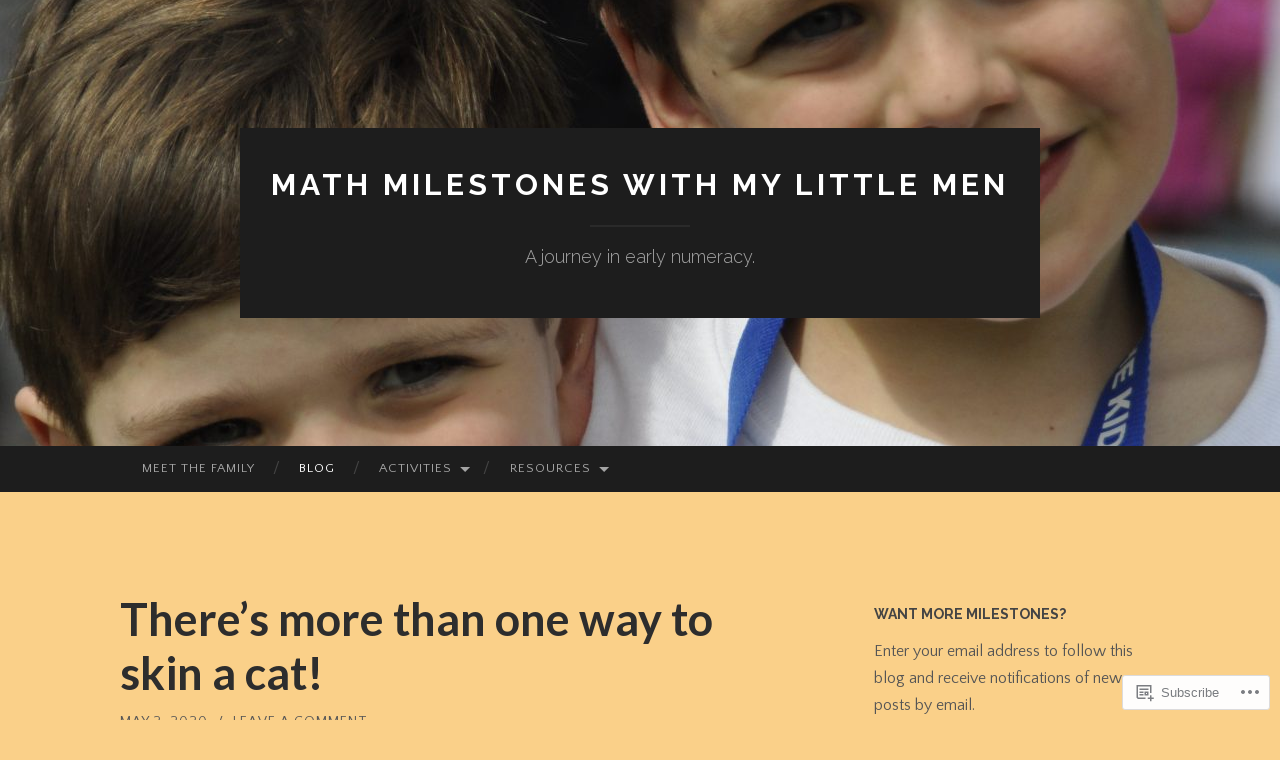

--- FILE ---
content_type: text/html; charset=UTF-8
request_url: https://mathmilestones.com/
body_size: 27436
content:
<!DOCTYPE html>
<html lang="en">
<head>
<meta charset="UTF-8">
<meta name="viewport" content="width=device-width, initial-scale=1">
<title>Math Milestones with my little men | A journey in early numeracy.</title>
<link rel="profile" href="http://gmpg.org/xfn/11">
<link rel="pingback" href="https://mathmilestones.com/xmlrpc.php">

<script type="text/javascript">
  WebFontConfig = {"google":{"families":["Quattrocento+Sans:r,i,b,bi:latin,latin-ext"]},"api_url":"https:\/\/fonts-api.wp.com\/css"};
  (function() {
    var wf = document.createElement('script');
    wf.src = '/wp-content/plugins/custom-fonts/js/webfont.js';
    wf.type = 'text/javascript';
    wf.async = 'true';
    var s = document.getElementsByTagName('script')[0];
    s.parentNode.insertBefore(wf, s);
	})();
</script><style id="jetpack-custom-fonts-css">.wf-active body, .wf-active button, .wf-active input, .wf-active select, .wf-active textarea{font-family:"Quattrocento Sans",sans-serif}.wf-active blockquote{font-family:"Quattrocento Sans",sans-serif}.wf-active button, .wf-active input[type="button"], .wf-active input[type="reset"], .wf-active input[type="submit"]{font-family:"Quattrocento Sans",sans-serif}.wf-active .widget_search .search-field{font-family:"Quattrocento Sans",sans-serif}.wf-active .widget_search .search-submit{font-family:"Quattrocento Sans",sans-serif}.wf-active #infinite-handle span{font-family:"Quattrocento Sans",sans-serif}</style>
<meta name='robots' content='max-image-preview:large' />

<!-- Async WordPress.com Remote Login -->
<script id="wpcom_remote_login_js">
var wpcom_remote_login_extra_auth = '';
function wpcom_remote_login_remove_dom_node_id( element_id ) {
	var dom_node = document.getElementById( element_id );
	if ( dom_node ) { dom_node.parentNode.removeChild( dom_node ); }
}
function wpcom_remote_login_remove_dom_node_classes( class_name ) {
	var dom_nodes = document.querySelectorAll( '.' + class_name );
	for ( var i = 0; i < dom_nodes.length; i++ ) {
		dom_nodes[ i ].parentNode.removeChild( dom_nodes[ i ] );
	}
}
function wpcom_remote_login_final_cleanup() {
	wpcom_remote_login_remove_dom_node_classes( "wpcom_remote_login_msg" );
	wpcom_remote_login_remove_dom_node_id( "wpcom_remote_login_key" );
	wpcom_remote_login_remove_dom_node_id( "wpcom_remote_login_validate" );
	wpcom_remote_login_remove_dom_node_id( "wpcom_remote_login_js" );
	wpcom_remote_login_remove_dom_node_id( "wpcom_request_access_iframe" );
	wpcom_remote_login_remove_dom_node_id( "wpcom_request_access_styles" );
}

// Watch for messages back from the remote login
window.addEventListener( "message", function( e ) {
	if ( e.origin === "https://r-login.wordpress.com" ) {
		var data = {};
		try {
			data = JSON.parse( e.data );
		} catch( e ) {
			wpcom_remote_login_final_cleanup();
			return;
		}

		if ( data.msg === 'LOGIN' ) {
			// Clean up the login check iframe
			wpcom_remote_login_remove_dom_node_id( "wpcom_remote_login_key" );

			var id_regex = new RegExp( /^[0-9]+$/ );
			var token_regex = new RegExp( /^.*|.*|.*$/ );
			if (
				token_regex.test( data.token )
				&& id_regex.test( data.wpcomid )
			) {
				// We have everything we need to ask for a login
				var script = document.createElement( "script" );
				script.setAttribute( "id", "wpcom_remote_login_validate" );
				script.src = '/remote-login.php?wpcom_remote_login=validate'
					+ '&wpcomid=' + data.wpcomid
					+ '&token=' + encodeURIComponent( data.token )
					+ '&host=' + window.location.protocol
					+ '//' + window.location.hostname
					+ '&postid=2323'
					+ '&is_singular=';
				document.body.appendChild( script );
			}

			return;
		}

		// Safari ITP, not logged in, so redirect
		if ( data.msg === 'LOGIN-REDIRECT' ) {
			window.location = 'https://wordpress.com/log-in?redirect_to=' + window.location.href;
			return;
		}

		// Safari ITP, storage access failed, remove the request
		if ( data.msg === 'LOGIN-REMOVE' ) {
			var css_zap = 'html { -webkit-transition: margin-top 1s; transition: margin-top 1s; } /* 9001 */ html { margin-top: 0 !important; } * html body { margin-top: 0 !important; } @media screen and ( max-width: 782px ) { html { margin-top: 0 !important; } * html body { margin-top: 0 !important; } }';
			var style_zap = document.createElement( 'style' );
			style_zap.type = 'text/css';
			style_zap.appendChild( document.createTextNode( css_zap ) );
			document.body.appendChild( style_zap );

			var e = document.getElementById( 'wpcom_request_access_iframe' );
			e.parentNode.removeChild( e );

			document.cookie = 'wordpress_com_login_access=denied; path=/; max-age=31536000';

			return;
		}

		// Safari ITP
		if ( data.msg === 'REQUEST_ACCESS' ) {
			console.log( 'request access: safari' );

			// Check ITP iframe enable/disable knob
			if ( wpcom_remote_login_extra_auth !== 'safari_itp_iframe' ) {
				return;
			}

			// If we are in a "private window" there is no ITP.
			var private_window = false;
			try {
				var opendb = window.openDatabase( null, null, null, null );
			} catch( e ) {
				private_window = true;
			}

			if ( private_window ) {
				console.log( 'private window' );
				return;
			}

			var iframe = document.createElement( 'iframe' );
			iframe.id = 'wpcom_request_access_iframe';
			iframe.setAttribute( 'scrolling', 'no' );
			iframe.setAttribute( 'sandbox', 'allow-storage-access-by-user-activation allow-scripts allow-same-origin allow-top-navigation-by-user-activation' );
			iframe.src = 'https://r-login.wordpress.com/remote-login.php?wpcom_remote_login=request_access&origin=' + encodeURIComponent( data.origin ) + '&wpcomid=' + encodeURIComponent( data.wpcomid );

			var css = 'html { -webkit-transition: margin-top 1s; transition: margin-top 1s; } /* 9001 */ html { margin-top: 46px !important; } * html body { margin-top: 46px !important; } @media screen and ( max-width: 660px ) { html { margin-top: 71px !important; } * html body { margin-top: 71px !important; } #wpcom_request_access_iframe { display: block; height: 71px !important; } } #wpcom_request_access_iframe { border: 0px; height: 46px; position: fixed; top: 0; left: 0; width: 100%; min-width: 100%; z-index: 99999; background: #23282d; } ';

			var style = document.createElement( 'style' );
			style.type = 'text/css';
			style.id = 'wpcom_request_access_styles';
			style.appendChild( document.createTextNode( css ) );
			document.body.appendChild( style );

			document.body.appendChild( iframe );
		}

		if ( data.msg === 'DONE' ) {
			wpcom_remote_login_final_cleanup();
		}
	}
}, false );

// Inject the remote login iframe after the page has had a chance to load
// more critical resources
window.addEventListener( "DOMContentLoaded", function( e ) {
	var iframe = document.createElement( "iframe" );
	iframe.style.display = "none";
	iframe.setAttribute( "scrolling", "no" );
	iframe.setAttribute( "id", "wpcom_remote_login_key" );
	iframe.src = "https://r-login.wordpress.com/remote-login.php"
		+ "?wpcom_remote_login=key"
		+ "&origin=aHR0cHM6Ly9tYXRobWlsZXN0b25lcy5jb20%3D"
		+ "&wpcomid=110917546"
		+ "&time=" + Math.floor( Date.now() / 1000 );
	document.body.appendChild( iframe );
}, false );
</script>
<link rel='dns-prefetch' href='//s0.wp.com' />
<link rel='dns-prefetch' href='//fonts-api.wp.com' />
<link rel="alternate" type="application/rss+xml" title="Math Milestones with my little men &raquo; Feed" href="https://mathmilestones.com/feed/" />
<link rel="alternate" type="application/rss+xml" title="Math Milestones with my little men &raquo; Comments Feed" href="https://mathmilestones.com/comments/feed/" />
	<script type="text/javascript">
		/* <![CDATA[ */
		function addLoadEvent(func) {
			var oldonload = window.onload;
			if (typeof window.onload != 'function') {
				window.onload = func;
			} else {
				window.onload = function () {
					oldonload();
					func();
				}
			}
		}
		/* ]]> */
	</script>
	<link crossorigin='anonymous' rel='stylesheet' id='all-css-0-1' href='/wp-content/mu-plugins/jetpack-plugin/moon/modules/infinite-scroll/infinity.css?m=1753284714i&cssminify=yes' type='text/css' media='all' />
<style id='wp-emoji-styles-inline-css'>

	img.wp-smiley, img.emoji {
		display: inline !important;
		border: none !important;
		box-shadow: none !important;
		height: 1em !important;
		width: 1em !important;
		margin: 0 0.07em !important;
		vertical-align: -0.1em !important;
		background: none !important;
		padding: 0 !important;
	}
/*# sourceURL=wp-emoji-styles-inline-css */
</style>
<link crossorigin='anonymous' rel='stylesheet' id='all-css-2-1' href='/wp-content/plugins/gutenberg-core/v22.2.0/build/styles/block-library/style.css?m=1764855221i&cssminify=yes' type='text/css' media='all' />
<style id='wp-block-library-inline-css'>
.has-text-align-justify {
	text-align:justify;
}
.has-text-align-justify{text-align:justify;}

/*# sourceURL=wp-block-library-inline-css */
</style><link crossorigin='anonymous' rel='stylesheet' id='all-css-0-2' href='/_static/??-eJzTLy/QzcxLzilNSS3WzyrWz01NyUxMzUnNTc0rQeEU5CRWphbp5qSmJyZX6uVm5uklFxfr6OPTDpRD5sM02efaGpoZmFkYGRuZGmQBAHPvL0Y=&cssminify=yes' type='text/css' media='all' />
<style id='global-styles-inline-css'>
:root{--wp--preset--aspect-ratio--square: 1;--wp--preset--aspect-ratio--4-3: 4/3;--wp--preset--aspect-ratio--3-4: 3/4;--wp--preset--aspect-ratio--3-2: 3/2;--wp--preset--aspect-ratio--2-3: 2/3;--wp--preset--aspect-ratio--16-9: 16/9;--wp--preset--aspect-ratio--9-16: 9/16;--wp--preset--color--black: #000000;--wp--preset--color--cyan-bluish-gray: #abb8c3;--wp--preset--color--white: #ffffff;--wp--preset--color--pale-pink: #f78da7;--wp--preset--color--vivid-red: #cf2e2e;--wp--preset--color--luminous-vivid-orange: #ff6900;--wp--preset--color--luminous-vivid-amber: #fcb900;--wp--preset--color--light-green-cyan: #7bdcb5;--wp--preset--color--vivid-green-cyan: #00d084;--wp--preset--color--pale-cyan-blue: #8ed1fc;--wp--preset--color--vivid-cyan-blue: #0693e3;--wp--preset--color--vivid-purple: #9b51e0;--wp--preset--gradient--vivid-cyan-blue-to-vivid-purple: linear-gradient(135deg,rgb(6,147,227) 0%,rgb(155,81,224) 100%);--wp--preset--gradient--light-green-cyan-to-vivid-green-cyan: linear-gradient(135deg,rgb(122,220,180) 0%,rgb(0,208,130) 100%);--wp--preset--gradient--luminous-vivid-amber-to-luminous-vivid-orange: linear-gradient(135deg,rgb(252,185,0) 0%,rgb(255,105,0) 100%);--wp--preset--gradient--luminous-vivid-orange-to-vivid-red: linear-gradient(135deg,rgb(255,105,0) 0%,rgb(207,46,46) 100%);--wp--preset--gradient--very-light-gray-to-cyan-bluish-gray: linear-gradient(135deg,rgb(238,238,238) 0%,rgb(169,184,195) 100%);--wp--preset--gradient--cool-to-warm-spectrum: linear-gradient(135deg,rgb(74,234,220) 0%,rgb(151,120,209) 20%,rgb(207,42,186) 40%,rgb(238,44,130) 60%,rgb(251,105,98) 80%,rgb(254,248,76) 100%);--wp--preset--gradient--blush-light-purple: linear-gradient(135deg,rgb(255,206,236) 0%,rgb(152,150,240) 100%);--wp--preset--gradient--blush-bordeaux: linear-gradient(135deg,rgb(254,205,165) 0%,rgb(254,45,45) 50%,rgb(107,0,62) 100%);--wp--preset--gradient--luminous-dusk: linear-gradient(135deg,rgb(255,203,112) 0%,rgb(199,81,192) 50%,rgb(65,88,208) 100%);--wp--preset--gradient--pale-ocean: linear-gradient(135deg,rgb(255,245,203) 0%,rgb(182,227,212) 50%,rgb(51,167,181) 100%);--wp--preset--gradient--electric-grass: linear-gradient(135deg,rgb(202,248,128) 0%,rgb(113,206,126) 100%);--wp--preset--gradient--midnight: linear-gradient(135deg,rgb(2,3,129) 0%,rgb(40,116,252) 100%);--wp--preset--font-size--small: 13px;--wp--preset--font-size--medium: 20px;--wp--preset--font-size--large: 36px;--wp--preset--font-size--x-large: 42px;--wp--preset--font-family--albert-sans: 'Albert Sans', sans-serif;--wp--preset--font-family--alegreya: Alegreya, serif;--wp--preset--font-family--arvo: Arvo, serif;--wp--preset--font-family--bodoni-moda: 'Bodoni Moda', serif;--wp--preset--font-family--bricolage-grotesque: 'Bricolage Grotesque', sans-serif;--wp--preset--font-family--cabin: Cabin, sans-serif;--wp--preset--font-family--chivo: Chivo, sans-serif;--wp--preset--font-family--commissioner: Commissioner, sans-serif;--wp--preset--font-family--cormorant: Cormorant, serif;--wp--preset--font-family--courier-prime: 'Courier Prime', monospace;--wp--preset--font-family--crimson-pro: 'Crimson Pro', serif;--wp--preset--font-family--dm-mono: 'DM Mono', monospace;--wp--preset--font-family--dm-sans: 'DM Sans', sans-serif;--wp--preset--font-family--dm-serif-display: 'DM Serif Display', serif;--wp--preset--font-family--domine: Domine, serif;--wp--preset--font-family--eb-garamond: 'EB Garamond', serif;--wp--preset--font-family--epilogue: Epilogue, sans-serif;--wp--preset--font-family--fahkwang: Fahkwang, sans-serif;--wp--preset--font-family--figtree: Figtree, sans-serif;--wp--preset--font-family--fira-sans: 'Fira Sans', sans-serif;--wp--preset--font-family--fjalla-one: 'Fjalla One', sans-serif;--wp--preset--font-family--fraunces: Fraunces, serif;--wp--preset--font-family--gabarito: Gabarito, system-ui;--wp--preset--font-family--ibm-plex-mono: 'IBM Plex Mono', monospace;--wp--preset--font-family--ibm-plex-sans: 'IBM Plex Sans', sans-serif;--wp--preset--font-family--ibarra-real-nova: 'Ibarra Real Nova', serif;--wp--preset--font-family--instrument-serif: 'Instrument Serif', serif;--wp--preset--font-family--inter: Inter, sans-serif;--wp--preset--font-family--josefin-sans: 'Josefin Sans', sans-serif;--wp--preset--font-family--jost: Jost, sans-serif;--wp--preset--font-family--libre-baskerville: 'Libre Baskerville', serif;--wp--preset--font-family--libre-franklin: 'Libre Franklin', sans-serif;--wp--preset--font-family--literata: Literata, serif;--wp--preset--font-family--lora: Lora, serif;--wp--preset--font-family--merriweather: Merriweather, serif;--wp--preset--font-family--montserrat: Montserrat, sans-serif;--wp--preset--font-family--newsreader: Newsreader, serif;--wp--preset--font-family--noto-sans-mono: 'Noto Sans Mono', sans-serif;--wp--preset--font-family--nunito: Nunito, sans-serif;--wp--preset--font-family--open-sans: 'Open Sans', sans-serif;--wp--preset--font-family--overpass: Overpass, sans-serif;--wp--preset--font-family--pt-serif: 'PT Serif', serif;--wp--preset--font-family--petrona: Petrona, serif;--wp--preset--font-family--piazzolla: Piazzolla, serif;--wp--preset--font-family--playfair-display: 'Playfair Display', serif;--wp--preset--font-family--plus-jakarta-sans: 'Plus Jakarta Sans', sans-serif;--wp--preset--font-family--poppins: Poppins, sans-serif;--wp--preset--font-family--raleway: Raleway, sans-serif;--wp--preset--font-family--roboto: Roboto, sans-serif;--wp--preset--font-family--roboto-slab: 'Roboto Slab', serif;--wp--preset--font-family--rubik: Rubik, sans-serif;--wp--preset--font-family--rufina: Rufina, serif;--wp--preset--font-family--sora: Sora, sans-serif;--wp--preset--font-family--source-sans-3: 'Source Sans 3', sans-serif;--wp--preset--font-family--source-serif-4: 'Source Serif 4', serif;--wp--preset--font-family--space-mono: 'Space Mono', monospace;--wp--preset--font-family--syne: Syne, sans-serif;--wp--preset--font-family--texturina: Texturina, serif;--wp--preset--font-family--urbanist: Urbanist, sans-serif;--wp--preset--font-family--work-sans: 'Work Sans', sans-serif;--wp--preset--spacing--20: 0.44rem;--wp--preset--spacing--30: 0.67rem;--wp--preset--spacing--40: 1rem;--wp--preset--spacing--50: 1.5rem;--wp--preset--spacing--60: 2.25rem;--wp--preset--spacing--70: 3.38rem;--wp--preset--spacing--80: 5.06rem;--wp--preset--shadow--natural: 6px 6px 9px rgba(0, 0, 0, 0.2);--wp--preset--shadow--deep: 12px 12px 50px rgba(0, 0, 0, 0.4);--wp--preset--shadow--sharp: 6px 6px 0px rgba(0, 0, 0, 0.2);--wp--preset--shadow--outlined: 6px 6px 0px -3px rgb(255, 255, 255), 6px 6px rgb(0, 0, 0);--wp--preset--shadow--crisp: 6px 6px 0px rgb(0, 0, 0);}:where(.is-layout-flex){gap: 0.5em;}:where(.is-layout-grid){gap: 0.5em;}body .is-layout-flex{display: flex;}.is-layout-flex{flex-wrap: wrap;align-items: center;}.is-layout-flex > :is(*, div){margin: 0;}body .is-layout-grid{display: grid;}.is-layout-grid > :is(*, div){margin: 0;}:where(.wp-block-columns.is-layout-flex){gap: 2em;}:where(.wp-block-columns.is-layout-grid){gap: 2em;}:where(.wp-block-post-template.is-layout-flex){gap: 1.25em;}:where(.wp-block-post-template.is-layout-grid){gap: 1.25em;}.has-black-color{color: var(--wp--preset--color--black) !important;}.has-cyan-bluish-gray-color{color: var(--wp--preset--color--cyan-bluish-gray) !important;}.has-white-color{color: var(--wp--preset--color--white) !important;}.has-pale-pink-color{color: var(--wp--preset--color--pale-pink) !important;}.has-vivid-red-color{color: var(--wp--preset--color--vivid-red) !important;}.has-luminous-vivid-orange-color{color: var(--wp--preset--color--luminous-vivid-orange) !important;}.has-luminous-vivid-amber-color{color: var(--wp--preset--color--luminous-vivid-amber) !important;}.has-light-green-cyan-color{color: var(--wp--preset--color--light-green-cyan) !important;}.has-vivid-green-cyan-color{color: var(--wp--preset--color--vivid-green-cyan) !important;}.has-pale-cyan-blue-color{color: var(--wp--preset--color--pale-cyan-blue) !important;}.has-vivid-cyan-blue-color{color: var(--wp--preset--color--vivid-cyan-blue) !important;}.has-vivid-purple-color{color: var(--wp--preset--color--vivid-purple) !important;}.has-black-background-color{background-color: var(--wp--preset--color--black) !important;}.has-cyan-bluish-gray-background-color{background-color: var(--wp--preset--color--cyan-bluish-gray) !important;}.has-white-background-color{background-color: var(--wp--preset--color--white) !important;}.has-pale-pink-background-color{background-color: var(--wp--preset--color--pale-pink) !important;}.has-vivid-red-background-color{background-color: var(--wp--preset--color--vivid-red) !important;}.has-luminous-vivid-orange-background-color{background-color: var(--wp--preset--color--luminous-vivid-orange) !important;}.has-luminous-vivid-amber-background-color{background-color: var(--wp--preset--color--luminous-vivid-amber) !important;}.has-light-green-cyan-background-color{background-color: var(--wp--preset--color--light-green-cyan) !important;}.has-vivid-green-cyan-background-color{background-color: var(--wp--preset--color--vivid-green-cyan) !important;}.has-pale-cyan-blue-background-color{background-color: var(--wp--preset--color--pale-cyan-blue) !important;}.has-vivid-cyan-blue-background-color{background-color: var(--wp--preset--color--vivid-cyan-blue) !important;}.has-vivid-purple-background-color{background-color: var(--wp--preset--color--vivid-purple) !important;}.has-black-border-color{border-color: var(--wp--preset--color--black) !important;}.has-cyan-bluish-gray-border-color{border-color: var(--wp--preset--color--cyan-bluish-gray) !important;}.has-white-border-color{border-color: var(--wp--preset--color--white) !important;}.has-pale-pink-border-color{border-color: var(--wp--preset--color--pale-pink) !important;}.has-vivid-red-border-color{border-color: var(--wp--preset--color--vivid-red) !important;}.has-luminous-vivid-orange-border-color{border-color: var(--wp--preset--color--luminous-vivid-orange) !important;}.has-luminous-vivid-amber-border-color{border-color: var(--wp--preset--color--luminous-vivid-amber) !important;}.has-light-green-cyan-border-color{border-color: var(--wp--preset--color--light-green-cyan) !important;}.has-vivid-green-cyan-border-color{border-color: var(--wp--preset--color--vivid-green-cyan) !important;}.has-pale-cyan-blue-border-color{border-color: var(--wp--preset--color--pale-cyan-blue) !important;}.has-vivid-cyan-blue-border-color{border-color: var(--wp--preset--color--vivid-cyan-blue) !important;}.has-vivid-purple-border-color{border-color: var(--wp--preset--color--vivid-purple) !important;}.has-vivid-cyan-blue-to-vivid-purple-gradient-background{background: var(--wp--preset--gradient--vivid-cyan-blue-to-vivid-purple) !important;}.has-light-green-cyan-to-vivid-green-cyan-gradient-background{background: var(--wp--preset--gradient--light-green-cyan-to-vivid-green-cyan) !important;}.has-luminous-vivid-amber-to-luminous-vivid-orange-gradient-background{background: var(--wp--preset--gradient--luminous-vivid-amber-to-luminous-vivid-orange) !important;}.has-luminous-vivid-orange-to-vivid-red-gradient-background{background: var(--wp--preset--gradient--luminous-vivid-orange-to-vivid-red) !important;}.has-very-light-gray-to-cyan-bluish-gray-gradient-background{background: var(--wp--preset--gradient--very-light-gray-to-cyan-bluish-gray) !important;}.has-cool-to-warm-spectrum-gradient-background{background: var(--wp--preset--gradient--cool-to-warm-spectrum) !important;}.has-blush-light-purple-gradient-background{background: var(--wp--preset--gradient--blush-light-purple) !important;}.has-blush-bordeaux-gradient-background{background: var(--wp--preset--gradient--blush-bordeaux) !important;}.has-luminous-dusk-gradient-background{background: var(--wp--preset--gradient--luminous-dusk) !important;}.has-pale-ocean-gradient-background{background: var(--wp--preset--gradient--pale-ocean) !important;}.has-electric-grass-gradient-background{background: var(--wp--preset--gradient--electric-grass) !important;}.has-midnight-gradient-background{background: var(--wp--preset--gradient--midnight) !important;}.has-small-font-size{font-size: var(--wp--preset--font-size--small) !important;}.has-medium-font-size{font-size: var(--wp--preset--font-size--medium) !important;}.has-large-font-size{font-size: var(--wp--preset--font-size--large) !important;}.has-x-large-font-size{font-size: var(--wp--preset--font-size--x-large) !important;}.has-albert-sans-font-family{font-family: var(--wp--preset--font-family--albert-sans) !important;}.has-alegreya-font-family{font-family: var(--wp--preset--font-family--alegreya) !important;}.has-arvo-font-family{font-family: var(--wp--preset--font-family--arvo) !important;}.has-bodoni-moda-font-family{font-family: var(--wp--preset--font-family--bodoni-moda) !important;}.has-bricolage-grotesque-font-family{font-family: var(--wp--preset--font-family--bricolage-grotesque) !important;}.has-cabin-font-family{font-family: var(--wp--preset--font-family--cabin) !important;}.has-chivo-font-family{font-family: var(--wp--preset--font-family--chivo) !important;}.has-commissioner-font-family{font-family: var(--wp--preset--font-family--commissioner) !important;}.has-cormorant-font-family{font-family: var(--wp--preset--font-family--cormorant) !important;}.has-courier-prime-font-family{font-family: var(--wp--preset--font-family--courier-prime) !important;}.has-crimson-pro-font-family{font-family: var(--wp--preset--font-family--crimson-pro) !important;}.has-dm-mono-font-family{font-family: var(--wp--preset--font-family--dm-mono) !important;}.has-dm-sans-font-family{font-family: var(--wp--preset--font-family--dm-sans) !important;}.has-dm-serif-display-font-family{font-family: var(--wp--preset--font-family--dm-serif-display) !important;}.has-domine-font-family{font-family: var(--wp--preset--font-family--domine) !important;}.has-eb-garamond-font-family{font-family: var(--wp--preset--font-family--eb-garamond) !important;}.has-epilogue-font-family{font-family: var(--wp--preset--font-family--epilogue) !important;}.has-fahkwang-font-family{font-family: var(--wp--preset--font-family--fahkwang) !important;}.has-figtree-font-family{font-family: var(--wp--preset--font-family--figtree) !important;}.has-fira-sans-font-family{font-family: var(--wp--preset--font-family--fira-sans) !important;}.has-fjalla-one-font-family{font-family: var(--wp--preset--font-family--fjalla-one) !important;}.has-fraunces-font-family{font-family: var(--wp--preset--font-family--fraunces) !important;}.has-gabarito-font-family{font-family: var(--wp--preset--font-family--gabarito) !important;}.has-ibm-plex-mono-font-family{font-family: var(--wp--preset--font-family--ibm-plex-mono) !important;}.has-ibm-plex-sans-font-family{font-family: var(--wp--preset--font-family--ibm-plex-sans) !important;}.has-ibarra-real-nova-font-family{font-family: var(--wp--preset--font-family--ibarra-real-nova) !important;}.has-instrument-serif-font-family{font-family: var(--wp--preset--font-family--instrument-serif) !important;}.has-inter-font-family{font-family: var(--wp--preset--font-family--inter) !important;}.has-josefin-sans-font-family{font-family: var(--wp--preset--font-family--josefin-sans) !important;}.has-jost-font-family{font-family: var(--wp--preset--font-family--jost) !important;}.has-libre-baskerville-font-family{font-family: var(--wp--preset--font-family--libre-baskerville) !important;}.has-libre-franklin-font-family{font-family: var(--wp--preset--font-family--libre-franklin) !important;}.has-literata-font-family{font-family: var(--wp--preset--font-family--literata) !important;}.has-lora-font-family{font-family: var(--wp--preset--font-family--lora) !important;}.has-merriweather-font-family{font-family: var(--wp--preset--font-family--merriweather) !important;}.has-montserrat-font-family{font-family: var(--wp--preset--font-family--montserrat) !important;}.has-newsreader-font-family{font-family: var(--wp--preset--font-family--newsreader) !important;}.has-noto-sans-mono-font-family{font-family: var(--wp--preset--font-family--noto-sans-mono) !important;}.has-nunito-font-family{font-family: var(--wp--preset--font-family--nunito) !important;}.has-open-sans-font-family{font-family: var(--wp--preset--font-family--open-sans) !important;}.has-overpass-font-family{font-family: var(--wp--preset--font-family--overpass) !important;}.has-pt-serif-font-family{font-family: var(--wp--preset--font-family--pt-serif) !important;}.has-petrona-font-family{font-family: var(--wp--preset--font-family--petrona) !important;}.has-piazzolla-font-family{font-family: var(--wp--preset--font-family--piazzolla) !important;}.has-playfair-display-font-family{font-family: var(--wp--preset--font-family--playfair-display) !important;}.has-plus-jakarta-sans-font-family{font-family: var(--wp--preset--font-family--plus-jakarta-sans) !important;}.has-poppins-font-family{font-family: var(--wp--preset--font-family--poppins) !important;}.has-raleway-font-family{font-family: var(--wp--preset--font-family--raleway) !important;}.has-roboto-font-family{font-family: var(--wp--preset--font-family--roboto) !important;}.has-roboto-slab-font-family{font-family: var(--wp--preset--font-family--roboto-slab) !important;}.has-rubik-font-family{font-family: var(--wp--preset--font-family--rubik) !important;}.has-rufina-font-family{font-family: var(--wp--preset--font-family--rufina) !important;}.has-sora-font-family{font-family: var(--wp--preset--font-family--sora) !important;}.has-source-sans-3-font-family{font-family: var(--wp--preset--font-family--source-sans-3) !important;}.has-source-serif-4-font-family{font-family: var(--wp--preset--font-family--source-serif-4) !important;}.has-space-mono-font-family{font-family: var(--wp--preset--font-family--space-mono) !important;}.has-syne-font-family{font-family: var(--wp--preset--font-family--syne) !important;}.has-texturina-font-family{font-family: var(--wp--preset--font-family--texturina) !important;}.has-urbanist-font-family{font-family: var(--wp--preset--font-family--urbanist) !important;}.has-work-sans-font-family{font-family: var(--wp--preset--font-family--work-sans) !important;}
/*# sourceURL=global-styles-inline-css */
</style>

<style id='classic-theme-styles-inline-css'>
/*! This file is auto-generated */
.wp-block-button__link{color:#fff;background-color:#32373c;border-radius:9999px;box-shadow:none;text-decoration:none;padding:calc(.667em + 2px) calc(1.333em + 2px);font-size:1.125em}.wp-block-file__button{background:#32373c;color:#fff;text-decoration:none}
/*# sourceURL=/wp-includes/css/classic-themes.min.css */
</style>
<link crossorigin='anonymous' rel='stylesheet' id='all-css-4-1' href='/_static/??-eJx9jEEOAiEQBD/kQECjeDC+ZWEnijIwYWA3/l72op689KFTVXplCCU3zE1z6reYRYfiUwlP0VYZpwxIJE4IFRd10HOU9iFA2iuhCiI7/ROiDt9WxfETT20jCOc4YUIa2D9t5eGA91xRBMZS7ATtPkTZvCtdzNEZt7f2fHq8Afl7R7w=&cssminify=yes' type='text/css' media='all' />
<link rel='stylesheet' id='hemingway-rewritten-fonts-css' href='https://fonts-api.wp.com/css?family=Raleway%3A400%2C300%2C700%7CLato%3A400%2C700%2C400italic%2C700italic&#038;subset=latin%2Clatin-ext' media='all' />
<link crossorigin='anonymous' rel='stylesheet' id='all-css-6-1' href='/_static/??-eJyFj1ELwjAMhP+QNYypexJ/itQSa2ablDaj7N/biQ8DZb7dkXzHHdRknLAiK+gDIxZI0w2aIvbVziZjzaTtDkXngHtXyg5WUJxMCpMnLjCiJuueHw9RhOFK7MAjY6ZGlN/yK/RPkyXz3cbU5CRudcp4C+Kb9NC+VnYL8igmiLNKbcHamHuwlBf0Es/dcOqH49D1h/EF9dt6/w==&cssminify=yes' type='text/css' media='all' />
<link crossorigin='anonymous' rel='stylesheet' id='print-css-7-1' href='/wp-content/mu-plugins/global-print/global-print.css?m=1465851035i&cssminify=yes' type='text/css' media='print' />
<style id='jetpack-global-styles-frontend-style-inline-css'>
:root { --font-headings: unset; --font-base: unset; --font-headings-default: -apple-system,BlinkMacSystemFont,"Segoe UI",Roboto,Oxygen-Sans,Ubuntu,Cantarell,"Helvetica Neue",sans-serif; --font-base-default: -apple-system,BlinkMacSystemFont,"Segoe UI",Roboto,Oxygen-Sans,Ubuntu,Cantarell,"Helvetica Neue",sans-serif;}
/*# sourceURL=jetpack-global-styles-frontend-style-inline-css */
</style>
<link crossorigin='anonymous' rel='stylesheet' id='all-css-10-1' href='/wp-content/themes/h4/global.css?m=1420737423i&cssminify=yes' type='text/css' media='all' />
<script type="text/javascript" id="wpcom-actionbar-placeholder-js-extra">
/* <![CDATA[ */
var actionbardata = {"siteID":"110917546","postID":"0","siteURL":"https://mathmilestones.com","xhrURL":"https://mathmilestones.com/wp-admin/admin-ajax.php","nonce":"bace8c0cd9","isLoggedIn":"","statusMessage":"","subsEmailDefault":"instantly","proxyScriptUrl":"https://s0.wp.com/wp-content/js/wpcom-proxy-request.js?m=1513050504i&amp;ver=20211021","i18n":{"followedText":"New posts from this site will now appear in your \u003Ca href=\"https://wordpress.com/reader\"\u003EReader\u003C/a\u003E","foldBar":"Collapse this bar","unfoldBar":"Expand this bar","shortLinkCopied":"Shortlink copied to clipboard."}};
//# sourceURL=wpcom-actionbar-placeholder-js-extra
/* ]]> */
</script>
<script type="text/javascript" id="jetpack-mu-wpcom-settings-js-before">
/* <![CDATA[ */
var JETPACK_MU_WPCOM_SETTINGS = {"assetsUrl":"https://s0.wp.com/wp-content/mu-plugins/jetpack-mu-wpcom-plugin/moon/jetpack_vendor/automattic/jetpack-mu-wpcom/src/build/"};
//# sourceURL=jetpack-mu-wpcom-settings-js-before
/* ]]> */
</script>
<script crossorigin='anonymous' type='text/javascript'  src='/wp-content/js/rlt-proxy.js?m=1720530689i'></script>
<script type="text/javascript" id="rlt-proxy-js-after">
/* <![CDATA[ */
	rltInitialize( {"token":null,"iframeOrigins":["https:\/\/widgets.wp.com"]} );
//# sourceURL=rlt-proxy-js-after
/* ]]> */
</script>
<link rel="EditURI" type="application/rsd+xml" title="RSD" href="https://mathmilestonesdotcom.wordpress.com/xmlrpc.php?rsd" />
<meta name="generator" content="WordPress.com" />
<link rel='shortlink' href='https://wp.me/7voIG' />

<!-- Jetpack Open Graph Tags -->
<meta property="og:type" content="website" />
<meta property="og:title" content="Math Milestones with my little men" />
<meta property="og:description" content="A journey in early numeracy." />
<meta property="og:url" content="https://mathmilestones.com/" />
<meta property="og:site_name" content="Math Milestones with my little men" />
<meta property="og:image" content="https://s0.wp.com/i/blank.jpg?m=1383295312i" />
<meta property="og:image:width" content="200" />
<meta property="og:image:height" content="200" />
<meta property="og:image:alt" content="" />
<meta property="og:locale" content="en_US" />

<!-- End Jetpack Open Graph Tags -->
<link rel="shortcut icon" type="image/x-icon" href="https://s0.wp.com/i/favicon.ico?m=1713425267i" sizes="16x16 24x24 32x32 48x48" />
<link rel="icon" type="image/x-icon" href="https://s0.wp.com/i/favicon.ico?m=1713425267i" sizes="16x16 24x24 32x32 48x48" />
<link rel="apple-touch-icon" href="https://s0.wp.com/i/webclip.png?m=1713868326i" />
<link rel="search" type="application/opensearchdescription+xml" href="https://mathmilestones.com/osd.xml" title="Math Milestones with my little men" />
<link rel="search" type="application/opensearchdescription+xml" href="https://s1.wp.com/opensearch.xml" title="WordPress.com" />
<meta name="theme-color" content="#fad089" />
<meta name="description" content="A journey in early numeracy." />
	<style type="text/css">
			.site-title a,
		.site-description {
			color: #ffffff;
		}
				.site-header-image {
			background-image: url(https://mathmilestones.com/wp-content/uploads/2017/06/cropped-dsc02312.jpg);
		}
		</style>
	<style type="text/css" id="custom-background-css">
body.custom-background { background-color: #fad089; }
</style>
	<style type="text/css" id="custom-colors-css">.comment-metadata a { color: #565656;}
.sep { color: #565656;}
th,td { border-color: #dddddd;}
th,td { border-color: rgba( 221, 221, 221, 0.5 );}
.format-aside .entry-content, blockquote, pre { background-color: #eeeeee;}
.format-aside .entry-content, blockquote, pre { background-color: rgba( 238, 238, 238, 0.2 );}
input[type="text"],input[type="email"],input[type="url"],input[type="password"],input[type="search"],textareali > article.comment,.hentry,.widget ul li,.widget,.site-main .comment-navigation, .site-main .paging-navigation, .site-main .post-navigation,.comment-list > li:first-child > article.comment:first-child,.page-title { border-color: #eeeeee;}
input[type="text"],input[type="email"],input[type="url"],input[type="password"],input[type="search"],textareali > article.comment,.hentry,.widget ul li,.widget,.site-main .comment-navigation, .site-main .paging-navigation, .site-main .post-navigation,.comment-list > li:first-child > article.comment:first-child,.page-title { border-color: rgba( 238, 238, 238, 0.5 );}
.site-title a, .site-title a:visited, #secondary button, #secondary input[type="button"], #secondary input[type="reset"], #secondary input[type="submit"] { color: #FFFFFF;}
.entry-tags a,.entry-tags a:visited { color: #565656;}
.entry-tags a:hover { color: #3F3F3F;}
.featured-image .flag { color: #3F3F3F;}
.site-footer button, .site-footer input[type="button"], .site-footer input[type="reset"], .site-footer input[type="submit"], .widget_search .search-submit { color: #3F3F3F;}
.site-footer button:hover, .site-footer input[type="button"]:hover, .site-footer input[type="reset"]:hover, .site-footer input[type="submit"]:hover, .widget_search .search-submit:hover { color: #3F3F3F;}
button:hover, input[type="button"]:hover, input[type="reset"]:hover, input[type="submit"]:hover { color: #3F3F3F;}
#header-search .search-submit { color: #3F3F3F;}
address { background-color: #f1f1f1;}
address { background-color: rgba( 241, 241, 241, 0.2 );}
.entry-content table tbody > tr:nth-child(odd) > td { background-color: #f9f9f9;}
.entry-content table tbody > tr:nth-child(odd) > td { background-color: rgba( 249, 249, 249, 0.2 );}
blockquote { color: #000000;}
.entry-title, .entry-title a,.entry-title a:visited,.comments-title { color: #2D2D2D;}
.format-quote .entry-content { background-color: #262626;}
.format-quote .entry-content { background-color: rgba( 38, 38, 38, 0.2 );}
body, button, input, textarea { color: #444444;}
.widget-title, th { color: #444444;}
.comment-author a,.comment-author a:visited { color: #444444;}
mark, ins { color: #444444;}
.widget { color: #555555;}
.jetpack-recipe { border-color: #666666;}
.jetpack-recipe { border-color: rgba( 102, 102, 102, 0.3 );}
blockquote cite { color: #565656;}
.entry-tags a,.entry-tags a:visited { background-color: #767676;}
.entry-tags a,.entry-tags a:visited { background-color: rgba( 118, 118, 118, 0.4 );}
.entry-tags a:after { border-right-color: #767676;}
.entry-tags a:after { border-right-color: rgba( 118, 118, 118, 0.4 );}
.entry-categories:before { color: #565656;}
.wp-caption-text { color: #565656;}
.entry-meta, .entry-meta a,.entry-meta a:visited,.page-title,.no-comments { color: #565656;}
body,#infinite-footer .container,.entry-tags a:before { background-color: #fad089;}
.site-footer button, .site-footer input[type="button"], .site-footer input[type="reset"], .site-footer input[type="submit"], .widget_search .search-submit { background-color: #ff9c5b;}
button:hover, input[type="button"]:hover, input[type="reset"]:hover, input[type="submit"]:hover { background-color: #ff9c5b;}
.widget_search .search-submit { border-color: #ff9c5b;}
.site-footer button:hover, .site-footer input[type="button"]:hover, .site-footer input[type="reset"]:hover, .site-footer input[type="submit"]:hover, .widget_search .search-submit:hover { background-color: #FF7E28;}
.widget_search .search-submit:hover { border-color: #FF7E28;}
.featured-image .flag { background-color: #ff9c5b;}
.jetpack-recipe-title { border-color: #ff9c5b;}
.entry-tags a:hover { background-color: #ff9c5b;}
.entry-tags a:hover:after { border-right-color: #ff9c5b;}
#header-search .search-submit { border-color: #ff9c5b;}
#header-search .search-submit { background-color: #ff9c5b;}
#header-search .search-submit:hover { background-color: #FF7E28;}
#header-search .search-submit:hover { border-color: #FF7E28;}
a,a:visited,a:hover,a:focus,a:active,.entry-title a:hover { color: #933B00;}
.site-title a:hover,.site-title a:focus { color: #FF9C5B;}
.site-footer a,.site-footer a:visited,.site-footer a:hover,.site-footer a:focus,.site-footer a:active { color: #FF9C5B;}
.widget-areas a,.widget-areas a:visited,.widget-areas a:hover,.widget-areas a:focus,.widget-areas a:active { color: #FF9C5B;}
#tertiary .widget_eventbrite .eb-calendar-widget .event-list li a:link .eb-event-list-title,
			#tertiary .widget_eventbrite .eb-calendar-widget .event-list li a:visited .eb-event-list-title,
			#tertiary .widget_eventbrite .eb-calendar-widget .calendar .current-month,
			#tertiary .widget_eventbrite .eb-calendar-widget .event-paging,
			#tertiary .widget_eventbrite th { color: #FF9C5B;}
</style>
<link crossorigin='anonymous' rel='stylesheet' id='all-css-0-3' href='/_static/??-eJylj+FOAkEMhF/IpUGCxB/GRyGlW4/C7naz7d7Ft/eiKBgSEvFnZ9JvZmCqgbQ4F4fcQ019kGJwYK9IxzBLUyXNJwOyavk2tyOXqA2wu2Z0F/p5o4RmQsH3nDnsOVVuEMUcGlvVYjJyGCWy2rWyILMHuN3rss5WCsEuKR0NbJI56q+ErLEnNiBs2o3TecdJuK9SlxTB+s6oSXWZR/6+FlnKvVUniQP7DFQSTCFzFAxCnxn+nvi/3KHhiI4t1KZv8sV7zS/LzXr1vHlaLR8PHw0O2bE=&cssminify=yes' type='text/css' media='all' />
<link rel='stylesheet' id='gravatar-card-services-css' href='https://secure.gravatar.com/css/services.css?ver=202603924dcd77a86c6f1d3698ec27fc5da92b28585ddad3ee636c0397cf312193b2a1' media='all' />
<link crossorigin='anonymous' rel='stylesheet' id='all-css-2-3' href='/wp-content/mu-plugins/jetpack-plugin/moon/modules/tiled-gallery/tiled-gallery/tiled-gallery.css?m=1753089498i&cssminify=yes' type='text/css' media='all' />
</head>

<body class="home blog custom-background wp-theme-pubhemingway-rewritten customizer-styles-applied jetpack-reblog-enabled">
<div id="page" class="hfeed site">

	<header id="masthead" class="site-header" role="banner">
		<div class="site-header-image">
			<div class="site-branding-wrapper">
				<div class="site-branding">
					<h1 class="site-title"><a href="https://mathmilestones.com/" rel="home">Math Milestones with my little men</a></h1>
					<h2 class="site-description">A journey in early numeracy.</h2>
				</div>
			</div>
		</div>
	</header><!-- #masthead -->
	<nav id="site-navigation" class="main-navigation clear" role="navigation">
		<button class="menu-toggle" aria-controls="primary-menu" aria-expanded="false"><span class="screen-reader-text">Menu</span></button>
		<a class="skip-link screen-reader-text" href="#content">Skip to content</a>

		<div class="menu-math-milestones-container"><ul id="primary-menu" class="menu"><li id="menu-item-5" class="menu-item menu-item-type-post_type menu-item-object-page menu-item-5"><a href="https://mathmilestones.com/meet-the-family/">Meet The Family</a></li>
<li id="menu-item-28" class="menu-item menu-item-type-custom menu-item-object-custom current-menu-item current_page_item menu-item-home menu-item-28"><a href="https://mathmilestones.com/" aria-current="page">Blog</a></li>
<li id="menu-item-229" class="menu-item menu-item-type-post_type menu-item-object-page menu-item-home menu-item-privacy-policy menu-item-has-children menu-item-229"><a href="https://mathmilestones.com/2020/05/02/theres-more-than-one-way-to-skin-a-cat/">Activities</a>
<ul class="sub-menu">
	<li id="menu-item-2096" class="menu-item menu-item-type-post_type menu-item-object-page menu-item-has-children menu-item-2096"><a href="https://mathmilestones.com/building-fluency/">Building Fluency</a>
	<ul class="sub-menu">
		<li id="menu-item-2097" class="menu-item menu-item-type-post_type menu-item-object-page menu-item-2097"><a href="https://mathmilestones.com/kenken-sources/">KenKen Sources</a></li>
		<li id="menu-item-2225" class="menu-item menu-item-type-post_type menu-item-object-page menu-item-2225"><a href="https://mathmilestones.com/activities-for-the-family/">Activities for the Family</a></li>
	</ul>
</li>
	<li id="menu-item-228" class="menu-item menu-item-type-post_type menu-item-object-page menu-item-home menu-item-privacy-policy menu-item-has-children menu-item-228"><a href="https://mathmilestones.com/2020/05/02/theres-more-than-one-way-to-skin-a-cat/">Pre-kindergarten &#8211; Two</a>
	<ul class="sub-menu">
		<li id="menu-item-1073" class="menu-item menu-item-type-post_type menu-item-object-page menu-item-1073"><a href="https://mathmilestones.com/classification-activities/">Classification Activities</a></li>
		<li id="menu-item-1784" class="menu-item menu-item-type-post_type menu-item-object-page menu-item-1784"><a href="https://mathmilestones.com/coding-activities/">Coding Activities</a></li>
		<li id="menu-item-974" class="menu-item menu-item-type-post_type menu-item-object-page menu-item-974"><a href="https://mathmilestones.com/estimation-activities/">Estimation Activities</a></li>
		<li id="menu-item-2278" class="menu-item menu-item-type-post_type menu-item-object-page menu-item-2278"><a href="https://mathmilestones.com/fortune-tellers/">Fortune Tellers</a></li>
		<li id="menu-item-227" class="menu-item menu-item-type-post_type menu-item-object-page menu-item-227"><a href="https://mathmilestones.com/counting/">Learning to Count Activities</a></li>
		<li id="menu-item-1654" class="menu-item menu-item-type-post_type menu-item-object-page menu-item-1654"><a href="https://mathmilestones.com/one-is-a-snail-picture-book-activities/">“One is a snail” picture book activities</a></li>
		<li id="menu-item-1177" class="menu-item menu-item-type-post_type menu-item-object-page menu-item-1177"><a href="https://mathmilestones.com/patterning-activities/">Patterning Activities</a></li>
		<li id="menu-item-1303" class="menu-item menu-item-type-post_type menu-item-object-page menu-item-1303"><a href="https://mathmilestones.com/place-value-activities/">Place Value Activities</a></li>
		<li id="menu-item-723" class="menu-item menu-item-type-post_type menu-item-object-page menu-item-723"><a href="https://mathmilestones.com/problem-solving-activities/">Problem Solving Activities</a></li>
		<li id="menu-item-2009" class="menu-item menu-item-type-post_type menu-item-object-page menu-item-2009"><a href="https://mathmilestones.com/talking-points/">Talking Points</a></li>
	</ul>
</li>
</ul>
</li>
<li id="menu-item-36" class="menu-item menu-item-type-post_type menu-item-object-page menu-item-has-children menu-item-36"><a href="https://mathmilestones.com/resources/">Resources</a>
<ul class="sub-menu">
	<li id="menu-item-35" class="menu-item menu-item-type-post_type menu-item-object-page menu-item-35"><a href="https://mathmilestones.com/must-google/">Must google</a></li>
	<li id="menu-item-34" class="menu-item menu-item-type-post_type menu-item-object-page menu-item-34"><a href="https://mathmilestones.com/must-follow/">Must follow</a></li>
	<li id="menu-item-33" class="menu-item menu-item-type-post_type menu-item-object-page menu-item-33"><a href="https://mathmilestones.com/must-read/">Must read</a></li>
	<li id="menu-item-884" class="menu-item menu-item-type-post_type menu-item-object-page menu-item-884"><a href="https://mathmilestones.com/must-manipulate/">Must Manipulate</a></li>
</ul>
</li>
</ul></div>		<div id="header-search-toggle">
			<span class="screen-reader-text">Search</span>
		</div>
		<div id="header-search">
			<form role="search" method="get" class="search-form" action="https://mathmilestones.com/">
				<label>
					<span class="screen-reader-text">Search for:</span>
					<input type="search" class="search-field" placeholder="Search &hellip;" value="" name="s" />
				</label>
				<input type="submit" class="search-submit" value="Search" />
			</form>		</div>
	</nav><!-- #site-navigation -->
	<div id="content" class="site-content">

	<div id="primary" class="content-area">
		<main id="main" class="site-main" role="main">

		
						
				
				
<article id="post-2323" class="post-2323 post type-post status-publish format-standard hentry category-addition category-addition-and-subtraction-facts category-building-fluency category-differentiation category-manipulatives category-udl">
	<header class="entry-header">
							<h1 class="entry-title"><a href="https://mathmilestones.com/2020/05/02/theres-more-than-one-way-to-skin-a-cat/" rel="bookmark">There&#8217;s more than one way to skin a&nbsp;cat!</a></h1>						<div class="entry-meta">
			<span class="posted-on"><a href="https://mathmilestones.com/2020/05/02/theres-more-than-one-way-to-skin-a-cat/" rel="bookmark"><time class="entry-date published" datetime="2020-05-02T23:01:31+00:00">May 2, 2020</time><time class="updated" datetime="2020-05-05T00:16:03+00:00">May 5, 2020</time></a></span><span class="byline"><span class="sep"> / </span><span class="author vcard"><a class="url fn n" href="https://mathmilestones.com/author/seeanngo33/">@seeanngo33</a></span></span>						<span class="comments-link"><span class="sep"> / </span><a href="https://mathmilestones.com/2020/05/02/theres-more-than-one-way-to-skin-a-cat/#respond">Leave a comment</a></span>
								</div><!-- .entry-meta -->
			</header><!-- .entry-header -->

		<div class="entry-content">
		<p>I’ll admit it, and I’ve even said it myself: “Until Little Johnny shows me mastery of this skill….I can’t extend him.” However, I would now like to go back and apologize to Little Johnny and all those students that I didn’t offer extensions to, because I wrongly thought they should show me mastery of a &hellip; <a href="https://mathmilestones.com/2020/05/02/theres-more-than-one-way-to-skin-a-cat/" class="more-link">Continue reading <span class="screen-reader-text">There&#8217;s more than one way to skin a&nbsp;cat!</span></a></p>			</div><!-- .entry-content -->
	</article><!-- #post-## -->

			
				
				
<article id="post-2304" class="post-2304 post type-post status-publish format-standard hentry category-adding category-delaying-the-algorithm category-number-sense category-place-value tag-addition-strategies tag-algorithm tag-elementary tag-place-value">
	<header class="entry-header">
							<h1 class="entry-title"><a href="https://mathmilestones.com/2019/08/24/say-good-bye-to-primary/" rel="bookmark">Say Good-bye to&nbsp;Primary!</a></h1>						<div class="entry-meta">
			<span class="posted-on"><a href="https://mathmilestones.com/2019/08/24/say-good-bye-to-primary/" rel="bookmark"><time class="entry-date published" datetime="2019-08-24T02:35:45+00:00">August 24, 2019</time><time class="updated" datetime="2019-08-24T03:27:46+00:00">August 24, 2019</time></a></span><span class="byline"><span class="sep"> / </span><span class="author vcard"><a class="url fn n" href="https://mathmilestones.com/author/seeanngo33/">@seeanngo33</a></span></span>						<span class="comments-link"><span class="sep"> / </span><a href="https://mathmilestones.com/2019/08/24/say-good-bye-to-primary/#respond">Leave a comment</a></span>
								</div><!-- .entry-meta -->
			</header><!-- .entry-header -->

		<div class="entry-content">
		<p>My oldest son, Rory, is about to start Grade 3! Good-bye primary! Hello elementary! I can’t believe it! Where did the time go??? What does this mean in terms of his math? It means he is now ready to learn the algorithm for addition and subtraction; and I am so grateful to his teachers for &hellip; <a href="https://mathmilestones.com/2019/08/24/say-good-bye-to-primary/" class="more-link">Continue reading <span class="screen-reader-text">Say Good-bye to&nbsp;Primary!</span></a></p>			</div><!-- .entry-content -->
	</article><!-- #post-## -->

			
				
				
<article id="post-2299" class="post-2299 post type-post status-publish format-standard hentry category-building-fluency category-curriculum category-growth-mindset category-math-settings tag-curriculum tag-growth-mindset tag-mistakes tag-practice">
	<header class="entry-header">
							<h1 class="entry-title"><a href="https://mathmilestones.com/2019/03/31/what-does-it-take-to-become-a-talented-mathematician/" rel="bookmark">What does it take to become a talented&nbsp;mathematician?</a></h1>						<div class="entry-meta">
			<span class="posted-on"><a href="https://mathmilestones.com/2019/03/31/what-does-it-take-to-become-a-talented-mathematician/" rel="bookmark"><time class="entry-date published" datetime="2019-03-31T14:57:25+00:00">March 31, 2019</time><time class="updated" datetime="2019-03-31T18:32:03+00:00">March 31, 2019</time></a></span><span class="byline"><span class="sep"> / </span><span class="author vcard"><a class="url fn n" href="https://mathmilestones.com/author/seeanngo33/">@seeanngo33</a></span></span>						<span class="comments-link"><span class="sep"> / </span><a href="https://mathmilestones.com/2019/03/31/what-does-it-take-to-become-a-talented-mathematician/#comments">1 Comment</a></span>
								</div><!-- .entry-meta -->
			</header><!-- .entry-header -->

		<div class="entry-content">
		<p>The 21st century has seen some major upheavals in terms of education. Schools have strayed from teaching content and headed towards teaching core competencies, like critical thinking and self-regulation. Teaching for understanding is now favoured over drill and kill, which some say led to mastery in the past. Instruction is no longer directed by the &hellip; <a href="https://mathmilestones.com/2019/03/31/what-does-it-take-to-become-a-talented-mathematician/" class="more-link">Continue reading <span class="screen-reader-text">What does it take to become a talented&nbsp;mathematician?</span></a></p>			</div><!-- .entry-content -->
	</article><!-- #post-## -->

			
				
				
<article id="post-2295" class="post-2295 post type-post status-publish format-standard hentry category-number-sense category-number-sequence category-numbers-from-10-20 category-teen-and-ty-numbers tag-teen-numbers tag-ty-numbers">
	<header class="entry-header">
							<h1 class="entry-title"><a href="https://mathmilestones.com/2019/02/02/teen-versus-ty-numbers/" rel="bookmark">Teen versus Ty&nbsp;numbers</a></h1>						<div class="entry-meta">
			<span class="posted-on"><a href="https://mathmilestones.com/2019/02/02/teen-versus-ty-numbers/" rel="bookmark"><time class="entry-date published" datetime="2019-02-02T20:09:05+00:00">February 2, 2019</time></a></span><span class="byline"><span class="sep"> / </span><span class="author vcard"><a class="url fn n" href="https://mathmilestones.com/author/seeanngo33/">@seeanngo33</a></span></span>						<span class="comments-link"><span class="sep"> / </span><a href="https://mathmilestones.com/2019/02/02/teen-versus-ty-numbers/#respond">Leave a comment</a></span>
								</div><!-- .entry-meta -->
			</header><!-- .entry-header -->

		<div class="entry-content">
		<p>If you're a primary teacher, you'll know what I'm talking about!! Teen numbers are those ending in teen. They are often confused with -ty numbers such as twenty, thirty, etc. Oliver is pretty proud of the fact that he can count to 110 and beyond (we stopped him in the interest of time!)! However, we’d &hellip; <a href="https://mathmilestones.com/2019/02/02/teen-versus-ty-numbers/" class="more-link">Continue reading <span class="screen-reader-text">Teen versus Ty&nbsp;numbers</span></a></p>			</div><!-- .entry-content -->
	</article><!-- #post-## -->

			
				
				
<article id="post-2287" class="post-2287 post type-post status-publish format-standard hentry category-financial-literacy tag-currency tag-equivalence tag-exchange tag-money">
	<header class="entry-header">
							<h1 class="entry-title"><a href="https://mathmilestones.com/2019/01/04/raising-financially-literate-children/" rel="bookmark">Raising Financially Literate&nbsp;Children</a></h1>						<div class="entry-meta">
			<span class="posted-on"><a href="https://mathmilestones.com/2019/01/04/raising-financially-literate-children/" rel="bookmark"><time class="entry-date published" datetime="2019-01-04T18:47:19+00:00">January 4, 2019</time></a></span><span class="byline"><span class="sep"> / </span><span class="author vcard"><a class="url fn n" href="https://mathmilestones.com/author/seeanngo33/">@seeanngo33</a></span></span>						<span class="comments-link"><span class="sep"> / </span><a href="https://mathmilestones.com/2019/01/04/raising-financially-literate-children/#respond">Leave a comment</a></span>
								</div><!-- .entry-meta -->
			</header><!-- .entry-header -->

		<div class="entry-content">
		<p>I was so shocked this year when I realized that a large portion of students in Grade 4 still couldn’t answer the simple question, “What could you buy for $1.50?” As a result, I felt compelled to write this “Financial Post”.  This one, is for you parents! In 2016, the BC Ministry of Education rewrote &hellip; <a href="https://mathmilestones.com/2019/01/04/raising-financially-literate-children/" class="more-link">Continue reading <span class="screen-reader-text">Raising Financially Literate&nbsp;Children</span></a></p>			</div><!-- .entry-content -->
	</article><!-- #post-## -->

			
				
				
<article id="post-2268" class="post-2268 post type-post status-publish format-standard hentry category-11-correspondence category-counting category-fine-motor category-geometry-and-spatial-reasoning tag-colouring tag-counting tag-cutting tag-fine-motor tag-geometry tag-writing">
	<header class="entry-header">
							<h1 class="entry-title"><a href="https://mathmilestones.com/2018/11/25/fortune-tellers-for-learning/" rel="bookmark">Fortune-tellers for learning!</a></h1>						<div class="entry-meta">
			<span class="posted-on"><a href="https://mathmilestones.com/2018/11/25/fortune-tellers-for-learning/" rel="bookmark"><time class="entry-date published" datetime="2018-11-25T16:55:51+00:00">November 25, 2018</time></a></span><span class="byline"><span class="sep"> / </span><span class="author vcard"><a class="url fn n" href="https://mathmilestones.com/author/seeanngo33/">@seeanngo33</a></span></span>						<span class="comments-link"><span class="sep"> / </span><a href="https://mathmilestones.com/2018/11/25/fortune-tellers-for-learning/#respond">Leave a comment</a></span>
								</div><!-- .entry-meta -->
			</header><!-- .entry-header -->

		<div class="entry-content">
		<p>Oliver’s teacher e-mailed the other day and said that Oliver needed to practice colouring at home. We had known for a while that Oliver had trouble with penmanship and so we had spent the summer getting him to practice holding a writing utensil. Our cottage was flooded with connect the dots sheets, mazes, and pre-school &hellip; <a href="https://mathmilestones.com/2018/11/25/fortune-tellers-for-learning/" class="more-link">Continue reading <span class="screen-reader-text">Fortune-tellers for learning!</span></a></p>			</div><!-- .entry-content -->
	</article><!-- #post-## -->

			
				
				
<article id="post-2262" class="post-2262 post type-post status-publish format-standard hentry category-uncategorized">
	<header class="entry-header">
							<h1 class="entry-title"><a href="https://mathmilestones.com/2018/11/04/the-after-math-of-halloween/" rel="bookmark">The After-MATH of&nbsp;Halloween!</a></h1>						<div class="entry-meta">
			<span class="posted-on"><a href="https://mathmilestones.com/2018/11/04/the-after-math-of-halloween/" rel="bookmark"><time class="entry-date published" datetime="2018-11-04T18:34:25+00:00">November 4, 2018</time></a></span><span class="byline"><span class="sep"> / </span><span class="author vcard"><a class="url fn n" href="https://mathmilestones.com/author/seeanngo33/">@seeanngo33</a></span></span>						<span class="comments-link"><span class="sep"> / </span><a href="https://mathmilestones.com/2018/11/04/the-after-math-of-halloween/#respond">Leave a comment</a></span>
								</div><!-- .entry-meta -->
			</header><!-- .entry-header -->

		<div class="entry-content">
		<p>So Halloween is over. The pumpkins are rotting. The decorations are dripping wet. The costumes are dirty. The kids are tired and you are stuck with a bucket load of candy that no-one with any sense could eat through by the new year! What to do... Why not take advantage of all that motivating candy &hellip; <a href="https://mathmilestones.com/2018/11/04/the-after-math-of-halloween/" class="more-link">Continue reading <span class="screen-reader-text">The After-MATH of&nbsp;Halloween!</span></a></p>			</div><!-- .entry-content -->
	</article><!-- #post-## -->

			
				
				
<article id="post-2256" class="post-2256 post type-post status-publish format-standard hentry category-adding category-place-value tag-addition-strategies tag-algorithm tag-decomposing-numbers tag-operations tag-place-value">
	<header class="entry-header">
							<h1 class="entry-title"><a href="https://mathmilestones.com/2018/09/06/double-digit-addition-delaying-the-algorithm/" rel="bookmark">Double Digit Addition:  Delaying the&nbsp;Algorithm</a></h1>						<div class="entry-meta">
			<span class="posted-on"><a href="https://mathmilestones.com/2018/09/06/double-digit-addition-delaying-the-algorithm/" rel="bookmark"><time class="entry-date published" datetime="2018-09-06T00:48:38+00:00">September 6, 2018</time></a></span><span class="byline"><span class="sep"> / </span><span class="author vcard"><a class="url fn n" href="https://mathmilestones.com/author/seeanngo33/">@seeanngo33</a></span></span>						<span class="comments-link"><span class="sep"> / </span><a href="https://mathmilestones.com/2018/09/06/double-digit-addition-delaying-the-algorithm/#comments">2 Comments</a></span>
								</div><!-- .entry-meta -->
			</header><!-- .entry-header -->

		<div class="entry-content">
		<p>This summer, Rory and I spent our rest hour at the cottage doing a few school-related activities: Reading, Writing and Arithmetic! When we had guests, they were always intrigued by the ‘weird way’ Rory was doing his addition and so I spent my summer convincing my friends and family that, delaying the algorithm is actually a &hellip; <a href="https://mathmilestones.com/2018/09/06/double-digit-addition-delaying-the-algorithm/" class="more-link">Continue reading <span class="screen-reader-text">Double Digit Addition:  Delaying the&nbsp;Algorithm</span></a></p>			</div><!-- .entry-content -->
	</article><!-- #post-## -->

			
				
				
<article id="post-2248" class="post-2248 post type-post status-publish format-standard hentry category-11-correspondence category-cardinality category-counting category-number-sequence tag-11-correspondence tag-cardinality tag-conservation-of-number tag-rote-counting">
	<header class="entry-header">
							<h1 class="entry-title"><a href="https://mathmilestones.com/2018/05/13/mastering-the-pre-k-milestones/" rel="bookmark">Mastering the Pre-K&nbsp;Milestones</a></h1>						<div class="entry-meta">
			<span class="posted-on"><a href="https://mathmilestones.com/2018/05/13/mastering-the-pre-k-milestones/" rel="bookmark"><time class="entry-date published" datetime="2018-05-13T02:20:05+00:00">May 13, 2018</time></a></span><span class="byline"><span class="sep"> / </span><span class="author vcard"><a class="url fn n" href="https://mathmilestones.com/author/seeanngo33/">@seeanngo33</a></span></span>						<span class="comments-link"><span class="sep"> / </span><a href="https://mathmilestones.com/2018/05/13/mastering-the-pre-k-milestones/#respond">Leave a comment</a></span>
								</div><!-- .entry-meta -->
			</header><!-- .entry-header -->

		<div class="entry-content">
		<p>THE WHAT: If you are an early years teacher or parent, there are four milestones that you should be eagerly waiting for: Counting rotely The ability to recite an ordered number list, and not necessarily with any understanding! (See here for more: Learning to count…baby steps.) One to one correspondence The ability to pair an object in &hellip; <a href="https://mathmilestones.com/2018/05/13/mastering-the-pre-k-milestones/" class="more-link">Continue reading <span class="screen-reader-text">Mastering the Pre-K&nbsp;Milestones</span></a></p>			</div><!-- .entry-content -->
	</article><!-- #post-## -->

			
				
				
<article id="post-2241" class="post-2241 post type-post status-publish format-standard hentry category-multiplication category-skip-counting-adding tag-arrays tag-multiplication tag-skip-counting">
	<header class="entry-header">
							<h1 class="entry-title"><a href="https://mathmilestones.com/2018/04/01/making-multiplication-meaningful-in-primary/" rel="bookmark">Making Multiplication Meaningful&#8230;in primary!</a></h1>						<div class="entry-meta">
			<span class="posted-on"><a href="https://mathmilestones.com/2018/04/01/making-multiplication-meaningful-in-primary/" rel="bookmark"><time class="entry-date published" datetime="2018-04-01T15:58:54+00:00">April 1, 2018</time></a></span><span class="byline"><span class="sep"> / </span><span class="author vcard"><a class="url fn n" href="https://mathmilestones.com/author/seeanngo33/">@seeanngo33</a></span></span>						<span class="comments-link"><span class="sep"> / </span><a href="https://mathmilestones.com/2018/04/01/making-multiplication-meaningful-in-primary/#respond">Leave a comment</a></span>
								</div><!-- .entry-meta -->
			</header><!-- .entry-header -->

		<div class="entry-content">
		<p>Although Rory is only in Grade One, he has shown an interest in multiplication and has even recognized situations where multiplication would apply; but before I teach him more, I need to see if he is ready. Here’s a little check: Is he interested? YES! Can he skip count? YES! Can he add? YES! Does &hellip; <a href="https://mathmilestones.com/2018/04/01/making-multiplication-meaningful-in-primary/" class="more-link">Continue reading <span class="screen-reader-text">Making Multiplication Meaningful&#8230;in primary!</span></a></p>			</div><!-- .entry-content -->
	</article><!-- #post-## -->

			
				<nav class="navigation paging-navigation" role="navigation">
		<h1 class="screen-reader-text">Posts navigation</h1>
		<div class="nav-links">

						<div class="nav-previous"><a href="https://mathmilestones.com/page/2/" ><span class="meta-nav">&larr;</span> Older posts</a></div>
			
			
		</div><!-- .nav-links -->
	</nav><!-- .navigation -->
	
		
		</main><!-- #main -->
	</div><!-- #primary -->


	<div id="secondary" class="widget-area" role="complementary">
		<aside id="blog_subscription-3" class="widget widget_blog_subscription jetpack_subscription_widget"><h1 class="widget-title"><label for="subscribe-field">Want more milestones?</label></h1>

			<div class="wp-block-jetpack-subscriptions__container">
			<form
				action="https://subscribe.wordpress.com"
				method="post"
				accept-charset="utf-8"
				data-blog="110917546"
				data-post_access_level="everybody"
				id="subscribe-blog"
			>
				<p>Enter your email address to follow this blog and receive notifications of new posts by email.</p>
				<p id="subscribe-email">
					<label
						id="subscribe-field-label"
						for="subscribe-field"
						class="screen-reader-text"
					>
						Email Address:					</label>

					<input
							type="email"
							name="email"
							autocomplete="email"
							
							style="width: 95%; padding: 1px 10px"
							placeholder="Email Address"
							value=""
							id="subscribe-field"
							required
						/>				</p>

				<p id="subscribe-submit"
									>
					<input type="hidden" name="action" value="subscribe"/>
					<input type="hidden" name="blog_id" value="110917546"/>
					<input type="hidden" name="source" value="https://mathmilestones.com/"/>
					<input type="hidden" name="sub-type" value="widget"/>
					<input type="hidden" name="redirect_fragment" value="subscribe-blog"/>
					<input type="hidden" id="_wpnonce" name="_wpnonce" value="efb227913d" />					<button type="submit"
													class="wp-block-button__link"
																	>
						Follow					</button>
				</p>
			</form>
						</div>
			
</aside><aside id="search-1" class="widget widget_search"><form role="search" method="get" class="search-form" action="https://mathmilestones.com/">
				<label>
					<span class="screen-reader-text">Search for:</span>
					<input type="search" class="search-field" placeholder="Search &hellip;" value="" name="s" />
				</label>
				<input type="submit" class="search-submit" value="Search" />
			</form></aside>
		<aside id="recent-posts-3" class="widget widget_recent_entries">
		<h1 class="widget-title">Recent Posts</h1>
		<ul>
											<li>
					<a href="https://mathmilestones.com/2020/05/02/theres-more-than-one-way-to-skin-a-cat/">There&#8217;s more than one way to skin a&nbsp;cat!</a>
									</li>
											<li>
					<a href="https://mathmilestones.com/2019/08/24/say-good-bye-to-primary/">Say Good-bye to&nbsp;Primary!</a>
									</li>
											<li>
					<a href="https://mathmilestones.com/2019/03/31/what-does-it-take-to-become-a-talented-mathematician/">What does it take to become a talented&nbsp;mathematician?</a>
									</li>
											<li>
					<a href="https://mathmilestones.com/2019/02/02/teen-versus-ty-numbers/">Teen versus Ty&nbsp;numbers</a>
									</li>
											<li>
					<a href="https://mathmilestones.com/2019/01/04/raising-financially-literate-children/">Raising Financially Literate&nbsp;Children</a>
									</li>
					</ul>

		</aside><aside id="wpcom_social_media_icons_widget-3" class="widget widget_wpcom_social_media_icons_widget"><h1 class="widget-title">@seeanngo33</h1><ul><li><a href="https://twitter.com/@seeanngo33/" class="genericon genericon-twitter" target="_blank"><span class="screen-reader-text">View @seeanngo33&#8217;s profile on Twitter</span></a></li><li><a href="https://www.linkedin.com/in/ann-walters/" class="genericon genericon-linkedin" target="_blank"><span class="screen-reader-text">View ann-walters&#8217;s profile on LinkedIn</span></a></li><li><a href="https://www.youtube.com/channel/UCkVjO310LC7g9sxhyp-lYAg" class="genericon genericon-youtube" target="_blank"><span class="screen-reader-text">YouTube</span></a></li></ul></aside><aside id="categories-3" class="widget widget_categories"><h1 class="widget-title">Categories</h1>
			<ul>
					<li class="cat-item cat-item-34187579"><a href="https://mathmilestones.com/category/counting/11-correspondence/">1:1 Correspondence</a>
</li>
	<li class="cat-item cat-item-524528"><a href="https://mathmilestones.com/category/adding/">Adding</a>
</li>
	<li class="cat-item cat-item-12521"><a href="https://mathmilestones.com/category/operations/addition/">Addition</a>
</li>
	<li class="cat-item cat-item-141759077"><a href="https://mathmilestones.com/category/addition-and-subtraction-facts/">Addition and Subtraction Facts</a>
</li>
	<li class="cat-item cat-item-597758494"><a href="https://mathmilestones.com/category/benchmarks-of-5-and-10/">Benchmarks of 5 and 10</a>
</li>
	<li class="cat-item cat-item-64744175"><a href="https://mathmilestones.com/category/building-fluency/">Building Fluency</a>
</li>
	<li class="cat-item cat-item-3059423"><a href="https://mathmilestones.com/category/counting/cardinality/">Cardinality</a>
</li>
	<li class="cat-item cat-item-168590"><a href="https://mathmilestones.com/category/logic/classification/">Classification</a>
</li>
	<li class="cat-item cat-item-332"><a href="https://mathmilestones.com/category/stem/coding/">Coding</a>
</li>
	<li class="cat-item cat-item-411103"><a href="https://mathmilestones.com/category/counting/">Counting</a>
</li>
	<li class="cat-item cat-item-131347756"><a href="https://mathmilestones.com/category/counting/counting-all/">Counting all</a>
</li>
	<li class="cat-item cat-item-6396314"><a href="https://mathmilestones.com/category/counting/counting-on/">Counting on</a>
</li>
	<li class="cat-item cat-item-2388599"><a href="https://mathmilestones.com/category/manipulatives/cuisenaire-rods/">Cuisenaire rods</a>
</li>
	<li class="cat-item cat-item-24288"><a href="https://mathmilestones.com/category/curriculum/">Curriculum</a>
</li>
	<li class="cat-item cat-item-685098892"><a href="https://mathmilestones.com/category/teaching-techniques/delaying-the-algorithm/">Delaying the algorithm</a>
</li>
	<li class="cat-item cat-item-108586"><a href="https://mathmilestones.com/category/teaching-techniques/differentiation/">Differentiation</a>
</li>
	<li class="cat-item cat-item-750328"><a href="https://mathmilestones.com/category/equivalence/">Equivalence</a>
</li>
	<li class="cat-item cat-item-1008818"><a href="https://mathmilestones.com/category/estimation/">Estimation</a>
</li>
	<li class="cat-item cat-item-113289"><a href="https://mathmilestones.com/category/financial-literacy/">Financial Literacy</a>
</li>
	<li class="cat-item cat-item-1023653"><a href="https://mathmilestones.com/category/fine-motor/">Fine motor</a>
</li>
	<li class="cat-item cat-item-574128898"><a href="https://mathmilestones.com/category/geometry-and-spatial-reasoning/">Geometry and Spatial Reasoning</a>
</li>
	<li class="cat-item cat-item-1680390"><a href="https://mathmilestones.com/category/growth-mindset/">Growth Mindset</a>
</li>
	<li class="cat-item cat-item-2550"><a href="https://mathmilestones.com/category/logic/">Logic</a>
</li>
	<li class="cat-item cat-item-350480450"><a href="https://mathmilestones.com/category/addition-and-subtraction-facts/making-5/">Making 5</a>
</li>
	<li class="cat-item cat-item-2100827"><a href="https://mathmilestones.com/category/manipulatives/">Manipulatives</a>
</li>
	<li class="cat-item cat-item-491929615"><a href="https://mathmilestones.com/category/math-settings/">Math Settings</a>
</li>
	<li class="cat-item cat-item-49798"><a href="https://mathmilestones.com/category/measurement/">Measurement</a>
</li>
	<li class="cat-item cat-item-433948"><a href="https://mathmilestones.com/category/operations/multiplication/">Multiplication</a>
</li>
	<li class="cat-item cat-item-609711"><a href="https://mathmilestones.com/category/number-sense/">Number Sense</a>
</li>
	<li class="cat-item cat-item-11532159"><a href="https://mathmilestones.com/category/counting/number-sequence/">Number Sequence</a>
</li>
	<li class="cat-item cat-item-555903121"><a href="https://mathmilestones.com/category/number-sense/numbers-from-10-20/">Numbers from 10-20</a>
</li>
	<li class="cat-item cat-item-2048957"><a href="https://mathmilestones.com/category/manipulatives/numicon/">Numicon</a>
</li>
	<li class="cat-item cat-item-12990827"><a href="https://mathmilestones.com/category/number-sense/odd-and-even/">Odd and Even</a>
</li>
	<li class="cat-item cat-item-544369341"><a href="https://mathmilestones.com/category/addition-and-subtraction-facts/one-or-two-more-one-or-two-less/">One or two more, one or two less</a>
</li>
	<li class="cat-item cat-item-28285"><a href="https://mathmilestones.com/category/operations/">Operations</a>
</li>
	<li class="cat-item cat-item-377937"><a href="https://mathmilestones.com/category/ordinal-numbers/">Ordinal numbers</a>
</li>
	<li class="cat-item cat-item-39791627"><a href="https://mathmilestones.com/category/patterns-and-relations/">Patterns and Relations</a>
</li>
	<li class="cat-item cat-item-1518175"><a href="https://mathmilestones.com/category/number-sense/place-value/">Place Value</a>
</li>
	<li class="cat-item cat-item-76876722"><a href="https://mathmilestones.com/category/manipulatives/place-value-cards/">Place Value Cards</a>
</li>
	<li class="cat-item cat-item-45240"><a href="https://mathmilestones.com/category/pre-algebra/">Pre-algebra</a>
</li>
	<li class="cat-item cat-item-10451"><a href="https://mathmilestones.com/category/probability/">Probability</a>
</li>
	<li class="cat-item cat-item-133044"><a href="https://mathmilestones.com/category/problem-solving/">Problem-solving</a>
</li>
	<li class="cat-item cat-item-26770447"><a href="https://mathmilestones.com/category/manipulatives/rekenrek/">Rekenrek</a>
</li>
	<li class="cat-item cat-item-2815953"><a href="https://mathmilestones.com/category/number-sense/skip-counting/">Skip Counting</a>
</li>
	<li class="cat-item cat-item-605045279"><a href="https://mathmilestones.com/category/adding/skip-counting-adding/">Skip-counting</a>
</li>
	<li class="cat-item cat-item-104624"><a href="https://mathmilestones.com/category/stem/">STEM</a>
</li>
	<li class="cat-item cat-item-13230784"><a href="https://mathmilestones.com/category/counting/subitizing/">Subitizing</a>
</li>
	<li class="cat-item cat-item-6433997"><a href="https://mathmilestones.com/category/operations/subtracting/">Subtracting</a>
</li>
	<li class="cat-item cat-item-65766"><a href="https://mathmilestones.com/category/teaching-techniques/talking-points/">Talking Points</a>
</li>
	<li class="cat-item cat-item-107362"><a href="https://mathmilestones.com/category/teaching-techniques/">Teaching Techniques</a>
</li>
	<li class="cat-item cat-item-671053451"><a href="https://mathmilestones.com/category/number-sense/teen-and-ty-numbers/">Teen and Ty Numbers</a>
</li>
	<li class="cat-item cat-item-730748"><a href="https://mathmilestones.com/category/teaching-techniques/udl/">UDL</a>
</li>
	<li class="cat-item cat-item-1"><a href="https://mathmilestones.com/category/uncategorized/">Uncategorized</a>
</li>
			</ul>

			</aside><aside id="grofile-5" class="widget widget-grofile grofile"><h1 class="widget-title">Ann Walters</h1>			<img
				src="https://1.gravatar.com/avatar/a78fde81599ebac2daa8be244a1f8e79?s=320"
				srcset="https://1.gravatar.com/avatar/a78fde81599ebac2daa8be244a1f8e79?s=320 1x, https://1.gravatar.com/avatar/a78fde81599ebac2daa8be244a1f8e79?s=480 1.5x, https://1.gravatar.com/avatar/a78fde81599ebac2daa8be244a1f8e79?s=640 2x, https://1.gravatar.com/avatar/a78fde81599ebac2daa8be244a1f8e79?s=960 3x, https://1.gravatar.com/avatar/a78fde81599ebac2daa8be244a1f8e79?s=1280 4x"
				class="grofile-thumbnail no-grav"
				alt="@seeanngo33"
				loading="lazy" />
			<div class="grofile-meta">
				<h4><a href="https://gravatar.com/seeanngo33">@seeanngo33</a></h4>
				<p></p>
			</div>

			
			<p><a href="https://gravatar.com/seeanngo33" class="grofile-full-link">
				View Full Profile &rarr;			</a></p>

			</aside><aside id="archives-5" class="widget widget_archive"><h1 class="widget-title">Archives</h1>		<label class="screen-reader-text" for="archives-dropdown-5">Archives</label>
		<select id="archives-dropdown-5" name="archive-dropdown">
			
			<option value="">Select Month</option>
				<option value='https://mathmilestones.com/2020/05/'> May 2020 </option>
	<option value='https://mathmilestones.com/2019/08/'> August 2019 </option>
	<option value='https://mathmilestones.com/2019/03/'> March 2019 </option>
	<option value='https://mathmilestones.com/2019/02/'> February 2019 </option>
	<option value='https://mathmilestones.com/2019/01/'> January 2019 </option>
	<option value='https://mathmilestones.com/2018/11/'> November 2018 </option>
	<option value='https://mathmilestones.com/2018/09/'> September 2018 </option>
	<option value='https://mathmilestones.com/2018/05/'> May 2018 </option>
	<option value='https://mathmilestones.com/2018/04/'> April 2018 </option>
	<option value='https://mathmilestones.com/2018/02/'> February 2018 </option>
	<option value='https://mathmilestones.com/2018/01/'> January 2018 </option>
	<option value='https://mathmilestones.com/2017/12/'> December 2017 </option>
	<option value='https://mathmilestones.com/2017/11/'> November 2017 </option>
	<option value='https://mathmilestones.com/2017/10/'> October 2017 </option>
	<option value='https://mathmilestones.com/2017/09/'> September 2017 </option>
	<option value='https://mathmilestones.com/2017/06/'> June 2017 </option>
	<option value='https://mathmilestones.com/2017/04/'> April 2017 </option>
	<option value='https://mathmilestones.com/2017/03/'> March 2017 </option>
	<option value='https://mathmilestones.com/2017/02/'> February 2017 </option>
	<option value='https://mathmilestones.com/2017/01/'> January 2017 </option>
	<option value='https://mathmilestones.com/2016/12/'> December 2016 </option>
	<option value='https://mathmilestones.com/2016/11/'> November 2016 </option>
	<option value='https://mathmilestones.com/2016/10/'> October 2016 </option>
	<option value='https://mathmilestones.com/2016/09/'> September 2016 </option>
	<option value='https://mathmilestones.com/2016/08/'> August 2016 </option>
	<option value='https://mathmilestones.com/2016/07/'> July 2016 </option>
	<option value='https://mathmilestones.com/2016/06/'> June 2016 </option>
	<option value='https://mathmilestones.com/2016/05/'> May 2016 </option>

		</select>

			<script type="text/javascript">
/* <![CDATA[ */

( ( dropdownId ) => {
	const dropdown = document.getElementById( dropdownId );
	function onSelectChange() {
		setTimeout( () => {
			if ( 'escape' === dropdown.dataset.lastkey ) {
				return;
			}
			if ( dropdown.value ) {
				document.location.href = dropdown.value;
			}
		}, 250 );
	}
	function onKeyUp( event ) {
		if ( 'Escape' === event.key ) {
			dropdown.dataset.lastkey = 'escape';
		} else {
			delete dropdown.dataset.lastkey;
		}
	}
	function onClick() {
		delete dropdown.dataset.lastkey;
	}
	dropdown.addEventListener( 'keyup', onKeyUp );
	dropdown.addEventListener( 'click', onClick );
	dropdown.addEventListener( 'change', onSelectChange );
})( "archives-dropdown-5" );

//# sourceURL=WP_Widget_Archives%3A%3Awidget
/* ]]> */
</script>
</aside><aside id="media_video-3" class="widget widget_media_video"><h1 class="widget-title">My ED Talk</h1><style>.widget.widget_media_video iframe { margin: 0; }</style><div style="width:100%;" class="wp-video"><video class="wp-video-shortcode" id="video-2241-1" preload="metadata" controls="controls"><source type="video/youtube" src="https://youtu.be/N5WGbHQyCSE?t=45m31s&#038;_=1" /><a href="https://youtu.be/N5WGbHQyCSE?t=45m31s">https://youtu.be/N5WGbHQyCSE?t=45m31s</a></video></div></aside><aside id="media_video-4" class="widget widget_media_video"><h1 class="widget-title">Computational Thinking</h1><style>.widget.widget_media_video iframe { margin: 0; }</style><div style="width:100%;" class="wp-video"><video class="wp-video-shortcode" id="video-2241-2" preload="metadata" controls="controls"><source type="video/youtube" src="https://youtu.be/ffPpCP-F7Q0?_=2" /><a href="https://youtu.be/ffPpCP-F7Q0">https://youtu.be/ffPpCP-F7Q0</a></video></div></aside>	</div><!-- #secondary -->

	</div><!-- #content -->
	<footer id="colophon" class="site-footer" role="contentinfo">
			<div id="tertiary" class="widget-areas clear" role="complementary">
					<div class="widget-area">
				<aside id="archives-1" class="widget widget_archive"><h1 class="widget-title">Archive</h1>
			<ul>
					<li><a href='https://mathmilestones.com/2020/05/'>May 2020</a></li>
	<li><a href='https://mathmilestones.com/2019/08/'>August 2019</a></li>
	<li><a href='https://mathmilestones.com/2019/03/'>March 2019</a></li>
	<li><a href='https://mathmilestones.com/2019/02/'>February 2019</a></li>
	<li><a href='https://mathmilestones.com/2019/01/'>January 2019</a></li>
	<li><a href='https://mathmilestones.com/2018/11/'>November 2018</a></li>
	<li><a href='https://mathmilestones.com/2018/09/'>September 2018</a></li>
	<li><a href='https://mathmilestones.com/2018/05/'>May 2018</a></li>
	<li><a href='https://mathmilestones.com/2018/04/'>April 2018</a></li>
	<li><a href='https://mathmilestones.com/2018/02/'>February 2018</a></li>
	<li><a href='https://mathmilestones.com/2018/01/'>January 2018</a></li>
	<li><a href='https://mathmilestones.com/2017/12/'>December 2017</a></li>
	<li><a href='https://mathmilestones.com/2017/11/'>November 2017</a></li>
	<li><a href='https://mathmilestones.com/2017/10/'>October 2017</a></li>
	<li><a href='https://mathmilestones.com/2017/09/'>September 2017</a></li>
	<li><a href='https://mathmilestones.com/2017/06/'>June 2017</a></li>
	<li><a href='https://mathmilestones.com/2017/04/'>April 2017</a></li>
	<li><a href='https://mathmilestones.com/2017/03/'>March 2017</a></li>
	<li><a href='https://mathmilestones.com/2017/02/'>February 2017</a></li>
	<li><a href='https://mathmilestones.com/2017/01/'>January 2017</a></li>
	<li><a href='https://mathmilestones.com/2016/12/'>December 2016</a></li>
	<li><a href='https://mathmilestones.com/2016/11/'>November 2016</a></li>
	<li><a href='https://mathmilestones.com/2016/10/'>October 2016</a></li>
	<li><a href='https://mathmilestones.com/2016/09/'>September 2016</a></li>
	<li><a href='https://mathmilestones.com/2016/08/'>August 2016</a></li>
	<li><a href='https://mathmilestones.com/2016/07/'>July 2016</a></li>
	<li><a href='https://mathmilestones.com/2016/06/'>June 2016</a></li>
	<li><a href='https://mathmilestones.com/2016/05/'>May 2016</a></li>
			</ul>

			</aside>			</div>
							<div class="widget-area">
							</div>
							<div class="widget-area">
				<aside id="search-2" class="widget widget_search"><form role="search" method="get" class="search-form" action="https://mathmilestones.com/">
				<label>
					<span class="screen-reader-text">Search for:</span>
					<input type="search" class="search-field" placeholder="Search &hellip;" value="" name="s" />
				</label>
				<input type="submit" class="search-submit" value="Search" />
			</form></aside>			</div>
			</div><!-- #tertiary -->
		<div class="site-info">
			<a href="https://wordpress.com/?ref=footer_blog" rel="nofollow">Blog at WordPress.com.</a>
			
					</div><!-- .site-info -->
	</footer><!-- #colophon -->
</div><!-- #page -->

		<script type="text/javascript">
		var infiniteScroll = {"settings":{"id":"main","ajaxurl":"https://mathmilestones.com/?infinity=scrolling","type":"click","wrapper":true,"wrapper_class":"infinite-wrap","footer":"content","click_handle":"1","text":"Older posts","totop":"Scroll back to top","currentday":"01.04.18","order":"DESC","scripts":[],"styles":[],"google_analytics":false,"offset":1,"history":{"host":"mathmilestones.com","path":"/page/%d/","use_trailing_slashes":true,"parameters":""},"query_args":{"error":"","m":"","p":0,"post_parent":"","subpost":"","subpost_id":"","attachment":"","attachment_id":0,"name":"","pagename":"","page_id":0,"second":"","minute":"","hour":"","day":0,"monthnum":0,"year":0,"w":0,"category_name":"","tag":"","cat":"","tag_id":"","author":"","author_name":"","feed":"","tb":"","paged":0,"meta_key":"","meta_value":"","preview":"","s":"","sentence":"","title":"","fields":"all","menu_order":"","embed":"","category__in":[],"category__not_in":[],"category__and":[],"post__in":[],"post__not_in":[],"post_name__in":[],"tag__in":[],"tag__not_in":[],"tag__and":[],"tag_slug__in":[],"tag_slug__and":[],"post_parent__in":[],"post_parent__not_in":[],"author__in":[],"author__not_in":[],"search_columns":[],"lazy_load_term_meta":false,"posts_per_page":10,"ignore_sticky_posts":false,"suppress_filters":false,"cache_results":true,"update_post_term_cache":true,"update_menu_item_cache":false,"update_post_meta_cache":true,"post_type":"","nopaging":false,"comments_per_page":"50","no_found_rows":false,"order":"DESC"},"query_before":"2026-01-15 16:56:38","last_post_date":"2018-04-01 15:58:54","body_class":"infinite-scroll","loading_text":"Loading new page","stats":"blog=110917546\u0026v=wpcom\u0026tz=0\u0026user_id=0\u0026arch_home=1\u0026subd=mathmilestonesdotcom\u0026x_pagetype=infinite-click"}};
		</script>
		<!--  -->
<script type="speculationrules">
{"prefetch":[{"source":"document","where":{"and":[{"href_matches":"/*"},{"not":{"href_matches":["/wp-*.php","/wp-admin/*","/files/*","/wp-content/*","/wp-content/plugins/*","/wp-content/themes/pub/hemingway-rewritten/*","/*\\?(.+)"]}},{"not":{"selector_matches":"a[rel~=\"nofollow\"]"}},{"not":{"selector_matches":".no-prefetch, .no-prefetch a"}}]},"eagerness":"conservative"}]}
</script>
<script type="text/javascript" src="//0.gravatar.com/js/hovercards/hovercards.min.js?ver=202603924dcd77a86c6f1d3698ec27fc5da92b28585ddad3ee636c0397cf312193b2a1" id="grofiles-cards-js"></script>
<script type="text/javascript" id="wpgroho-js-extra">
/* <![CDATA[ */
var WPGroHo = {"my_hash":""};
//# sourceURL=wpgroho-js-extra
/* ]]> */
</script>
<script crossorigin='anonymous' type='text/javascript'  src='/wp-content/mu-plugins/gravatar-hovercards/wpgroho.js?m=1610363240i'></script>

	<script>
		// Initialize and attach hovercards to all gravatars
		( function() {
			function init() {
				if ( typeof Gravatar === 'undefined' ) {
					return;
				}

				if ( typeof Gravatar.init !== 'function' ) {
					return;
				}

				Gravatar.profile_cb = function ( hash, id ) {
					WPGroHo.syncProfileData( hash, id );
				};

				Gravatar.my_hash = WPGroHo.my_hash;
				Gravatar.init(
					'body',
					'#wp-admin-bar-my-account',
					{
						i18n: {
							'Edit your profile →': 'Edit your profile →',
							'View profile →': 'View profile →',
							'Contact': 'Contact',
							'Send money': 'Send money',
							'Sorry, we are unable to load this Gravatar profile.': 'Sorry, we are unable to load this Gravatar profile.',
							'Gravatar not found.': 'Gravatar not found.',
							'Too Many Requests.': 'Too Many Requests.',
							'Internal Server Error.': 'Internal Server Error.',
							'Is this you?': 'Is this you?',
							'Claim your free profile.': 'Claim your free profile.',
							'Email': 'Email',
							'Home Phone': 'Home Phone',
							'Work Phone': 'Work Phone',
							'Cell Phone': 'Cell Phone',
							'Contact Form': 'Contact Form',
							'Calendar': 'Calendar',
						},
					}
				);
			}

			if ( document.readyState !== 'loading' ) {
				init();
			} else {
				document.addEventListener( 'DOMContentLoaded', init );
			}
		} )();
	</script>

		<div style="display:none">
	</div>
		<div id="actionbar" dir="ltr" style="display: none;"
			class="actnbr-pub-hemingway-rewritten actnbr-has-follow actnbr-has-actions">
		<ul>
								<li class="actnbr-btn actnbr-hidden">
								<a class="actnbr-action actnbr-actn-follow " href="">
			<svg class="gridicon" height="20" width="20" xmlns="http://www.w3.org/2000/svg" viewBox="0 0 20 20"><path clip-rule="evenodd" d="m4 4.5h12v6.5h1.5v-6.5-1.5h-1.5-12-1.5v1.5 10.5c0 1.1046.89543 2 2 2h7v-1.5h-7c-.27614 0-.5-.2239-.5-.5zm10.5 2h-9v1.5h9zm-5 3h-4v1.5h4zm3.5 1.5h-1v1h1zm-1-1.5h-1.5v1.5 1 1.5h1.5 1 1.5v-1.5-1-1.5h-1.5zm-2.5 2.5h-4v1.5h4zm6.5 1.25h1.5v2.25h2.25v1.5h-2.25v2.25h-1.5v-2.25h-2.25v-1.5h2.25z"  fill-rule="evenodd"></path></svg>
			<span>Subscribe</span>
		</a>
		<a class="actnbr-action actnbr-actn-following  no-display" href="">
			<svg class="gridicon" height="20" width="20" xmlns="http://www.w3.org/2000/svg" viewBox="0 0 20 20"><path fill-rule="evenodd" clip-rule="evenodd" d="M16 4.5H4V15C4 15.2761 4.22386 15.5 4.5 15.5H11.5V17H4.5C3.39543 17 2.5 16.1046 2.5 15V4.5V3H4H16H17.5V4.5V12.5H16V4.5ZM5.5 6.5H14.5V8H5.5V6.5ZM5.5 9.5H9.5V11H5.5V9.5ZM12 11H13V12H12V11ZM10.5 9.5H12H13H14.5V11V12V13.5H13H12H10.5V12V11V9.5ZM5.5 12H9.5V13.5H5.5V12Z" fill="#008A20"></path><path class="following-icon-tick" d="M13.5 16L15.5 18L19 14.5" stroke="#008A20" stroke-width="1.5"></path></svg>
			<span>Subscribed</span>
		</a>
							<div class="actnbr-popover tip tip-top-left actnbr-notice" id="follow-bubble">
							<div class="tip-arrow"></div>
							<div class="tip-inner actnbr-follow-bubble">
															<ul>
											<li class="actnbr-sitename">
			<a href="https://mathmilestones.com">
				<img loading='lazy' alt='' src='https://s0.wp.com/i/logo/wpcom-gray-white.png?m=1479929237i' srcset='https://s0.wp.com/i/logo/wpcom-gray-white.png 1x' class='avatar avatar-50' height='50' width='50' />				Math Milestones with my little men			</a>
		</li>
										<div class="actnbr-message no-display"></div>
									<form method="post" action="https://subscribe.wordpress.com" accept-charset="utf-8" style="display: none;">
																						<div class="actnbr-follow-count">Join 39 other subscribers</div>
																					<div>
										<input type="email" name="email" placeholder="Enter your email address" class="actnbr-email-field" aria-label="Enter your email address" />
										</div>
										<input type="hidden" name="action" value="subscribe" />
										<input type="hidden" name="blog_id" value="110917546" />
										<input type="hidden" name="source" value="https://mathmilestones.com/" />
										<input type="hidden" name="sub-type" value="actionbar-follow" />
										<input type="hidden" id="_wpnonce" name="_wpnonce" value="efb227913d" />										<div class="actnbr-button-wrap">
											<button type="submit" value="Sign me up">
												Sign me up											</button>
										</div>
									</form>
									<li class="actnbr-login-nudge">
										<div>
											Already have a WordPress.com account? <a href="https://wordpress.com/log-in?redirect_to=https%3A%2F%2Fr-login.wordpress.com%2Fremote-login.php%3Faction%3Dlink%26back%3Dhttps%253A%252F%252Fmathmilestones.com%252F2020%252F05%252F02%252Ftheres-more-than-one-way-to-skin-a-cat%252F">Log in now.</a>										</div>
									</li>
								</ul>
															</div>
						</div>
					</li>
							<li class="actnbr-ellipsis actnbr-hidden">
				<svg class="gridicon gridicons-ellipsis" height="24" width="24" xmlns="http://www.w3.org/2000/svg" viewBox="0 0 24 24"><g><path d="M7 12c0 1.104-.896 2-2 2s-2-.896-2-2 .896-2 2-2 2 .896 2 2zm12-2c-1.104 0-2 .896-2 2s.896 2 2 2 2-.896 2-2-.896-2-2-2zm-7 0c-1.104 0-2 .896-2 2s.896 2 2 2 2-.896 2-2-.896-2-2-2z"/></g></svg>				<div class="actnbr-popover tip tip-top-left actnbr-more">
					<div class="tip-arrow"></div>
					<div class="tip-inner">
						<ul>
								<li class="actnbr-sitename">
			<a href="https://mathmilestones.com">
				<img loading='lazy' alt='' src='https://s0.wp.com/i/logo/wpcom-gray-white.png?m=1479929237i' srcset='https://s0.wp.com/i/logo/wpcom-gray-white.png 1x' class='avatar avatar-50' height='50' width='50' />				Math Milestones with my little men			</a>
		</li>
								<li class="actnbr-folded-follow">
										<a class="actnbr-action actnbr-actn-follow " href="">
			<svg class="gridicon" height="20" width="20" xmlns="http://www.w3.org/2000/svg" viewBox="0 0 20 20"><path clip-rule="evenodd" d="m4 4.5h12v6.5h1.5v-6.5-1.5h-1.5-12-1.5v1.5 10.5c0 1.1046.89543 2 2 2h7v-1.5h-7c-.27614 0-.5-.2239-.5-.5zm10.5 2h-9v1.5h9zm-5 3h-4v1.5h4zm3.5 1.5h-1v1h1zm-1-1.5h-1.5v1.5 1 1.5h1.5 1 1.5v-1.5-1-1.5h-1.5zm-2.5 2.5h-4v1.5h4zm6.5 1.25h1.5v2.25h2.25v1.5h-2.25v2.25h-1.5v-2.25h-2.25v-1.5h2.25z"  fill-rule="evenodd"></path></svg>
			<span>Subscribe</span>
		</a>
		<a class="actnbr-action actnbr-actn-following  no-display" href="">
			<svg class="gridicon" height="20" width="20" xmlns="http://www.w3.org/2000/svg" viewBox="0 0 20 20"><path fill-rule="evenodd" clip-rule="evenodd" d="M16 4.5H4V15C4 15.2761 4.22386 15.5 4.5 15.5H11.5V17H4.5C3.39543 17 2.5 16.1046 2.5 15V4.5V3H4H16H17.5V4.5V12.5H16V4.5ZM5.5 6.5H14.5V8H5.5V6.5ZM5.5 9.5H9.5V11H5.5V9.5ZM12 11H13V12H12V11ZM10.5 9.5H12H13H14.5V11V12V13.5H13H12H10.5V12V11V9.5ZM5.5 12H9.5V13.5H5.5V12Z" fill="#008A20"></path><path class="following-icon-tick" d="M13.5 16L15.5 18L19 14.5" stroke="#008A20" stroke-width="1.5"></path></svg>
			<span>Subscribed</span>
		</a>
								</li>
														<li class="actnbr-signup"><a href="https://wordpress.com/start/">Sign up</a></li>
							<li class="actnbr-login"><a href="https://wordpress.com/log-in?redirect_to=https%3A%2F%2Fr-login.wordpress.com%2Fremote-login.php%3Faction%3Dlink%26back%3Dhttps%253A%252F%252Fmathmilestones.com%252F2020%252F05%252F02%252Ftheres-more-than-one-way-to-skin-a-cat%252F">Log in</a></li>
															<li class="flb-report">
									<a href="https://wordpress.com/abuse/?report_url=https://mathmilestones.com" target="_blank" rel="noopener noreferrer">
										Report this content									</a>
								</li>
															<li class="actnbr-reader">
									<a href="https://wordpress.com/reader/feeds/47970413">
										View site in Reader									</a>
								</li>
															<li class="actnbr-subs">
									<a href="https://subscribe.wordpress.com/">Manage subscriptions</a>
								</li>
																<li class="actnbr-fold"><a href="">Collapse this bar</a></li>
														</ul>
					</div>
				</div>
			</li>
		</ul>
	</div>
	
<script>
window.addEventListener( "DOMContentLoaded", function( event ) {
	var link = document.createElement( "link" );
	link.href = "/wp-content/mu-plugins/actionbar/actionbar.css?v=20250116";
	link.type = "text/css";
	link.rel = "stylesheet";
	document.head.appendChild( link );

	var script = document.createElement( "script" );
	script.src = "/wp-content/mu-plugins/actionbar/actionbar.js?v=20250204";
	document.body.appendChild( script );
} );
</script>

			<div id="jp-carousel-loading-overlay">
			<div id="jp-carousel-loading-wrapper">
				<span id="jp-carousel-library-loading">&nbsp;</span>
			</div>
		</div>
		<div class="jp-carousel-overlay" style="display: none;">

		<div class="jp-carousel-container">
			<!-- The Carousel Swiper -->
			<div
				class="jp-carousel-wrap swiper jp-carousel-swiper-container jp-carousel-transitions"
				itemscope
				itemtype="https://schema.org/ImageGallery">
				<div class="jp-carousel swiper-wrapper"></div>
				<div class="jp-swiper-button-prev swiper-button-prev">
					<svg width="25" height="24" viewBox="0 0 25 24" fill="none" xmlns="http://www.w3.org/2000/svg">
						<mask id="maskPrev" mask-type="alpha" maskUnits="userSpaceOnUse" x="8" y="6" width="9" height="12">
							<path d="M16.2072 16.59L11.6496 12L16.2072 7.41L14.8041 6L8.8335 12L14.8041 18L16.2072 16.59Z" fill="white"/>
						</mask>
						<g mask="url(#maskPrev)">
							<rect x="0.579102" width="23.8823" height="24" fill="#FFFFFF"/>
						</g>
					</svg>
				</div>
				<div class="jp-swiper-button-next swiper-button-next">
					<svg width="25" height="24" viewBox="0 0 25 24" fill="none" xmlns="http://www.w3.org/2000/svg">
						<mask id="maskNext" mask-type="alpha" maskUnits="userSpaceOnUse" x="8" y="6" width="8" height="12">
							<path d="M8.59814 16.59L13.1557 12L8.59814 7.41L10.0012 6L15.9718 12L10.0012 18L8.59814 16.59Z" fill="white"/>
						</mask>
						<g mask="url(#maskNext)">
							<rect x="0.34375" width="23.8822" height="24" fill="#FFFFFF"/>
						</g>
					</svg>
				</div>
			</div>
			<!-- The main close buton -->
			<div class="jp-carousel-close-hint">
				<svg width="25" height="24" viewBox="0 0 25 24" fill="none" xmlns="http://www.w3.org/2000/svg">
					<mask id="maskClose" mask-type="alpha" maskUnits="userSpaceOnUse" x="5" y="5" width="15" height="14">
						<path d="M19.3166 6.41L17.9135 5L12.3509 10.59L6.78834 5L5.38525 6.41L10.9478 12L5.38525 17.59L6.78834 19L12.3509 13.41L17.9135 19L19.3166 17.59L13.754 12L19.3166 6.41Z" fill="white"/>
					</mask>
					<g mask="url(#maskClose)">
						<rect x="0.409668" width="23.8823" height="24" fill="#FFFFFF"/>
					</g>
				</svg>
			</div>
			<!-- Image info, comments and meta -->
			<div class="jp-carousel-info">
				<div class="jp-carousel-info-footer">
					<div class="jp-carousel-pagination-container">
						<div class="jp-swiper-pagination swiper-pagination"></div>
						<div class="jp-carousel-pagination"></div>
					</div>
					<div class="jp-carousel-photo-title-container">
						<h2 class="jp-carousel-photo-caption"></h2>
					</div>
					<div class="jp-carousel-photo-icons-container">
						<a href="#" class="jp-carousel-icon-btn jp-carousel-icon-info" aria-label="Toggle photo metadata visibility">
							<span class="jp-carousel-icon">
								<svg width="25" height="24" viewBox="0 0 25 24" fill="none" xmlns="http://www.w3.org/2000/svg">
									<mask id="maskInfo" mask-type="alpha" maskUnits="userSpaceOnUse" x="2" y="2" width="21" height="20">
										<path fill-rule="evenodd" clip-rule="evenodd" d="M12.7537 2C7.26076 2 2.80273 6.48 2.80273 12C2.80273 17.52 7.26076 22 12.7537 22C18.2466 22 22.7046 17.52 22.7046 12C22.7046 6.48 18.2466 2 12.7537 2ZM11.7586 7V9H13.7488V7H11.7586ZM11.7586 11V17H13.7488V11H11.7586ZM4.79292 12C4.79292 16.41 8.36531 20 12.7537 20C17.142 20 20.7144 16.41 20.7144 12C20.7144 7.59 17.142 4 12.7537 4C8.36531 4 4.79292 7.59 4.79292 12Z" fill="white"/>
									</mask>
									<g mask="url(#maskInfo)">
										<rect x="0.8125" width="23.8823" height="24" fill="#FFFFFF"/>
									</g>
								</svg>
							</span>
						</a>
												<a href="#" class="jp-carousel-icon-btn jp-carousel-icon-comments" aria-label="Toggle photo comments visibility">
							<span class="jp-carousel-icon">
								<svg width="25" height="24" viewBox="0 0 25 24" fill="none" xmlns="http://www.w3.org/2000/svg">
									<mask id="maskComments" mask-type="alpha" maskUnits="userSpaceOnUse" x="2" y="2" width="21" height="20">
										<path fill-rule="evenodd" clip-rule="evenodd" d="M4.3271 2H20.2486C21.3432 2 22.2388 2.9 22.2388 4V16C22.2388 17.1 21.3432 18 20.2486 18H6.31729L2.33691 22V4C2.33691 2.9 3.2325 2 4.3271 2ZM6.31729 16H20.2486V4H4.3271V18L6.31729 16Z" fill="white"/>
									</mask>
									<g mask="url(#maskComments)">
										<rect x="0.34668" width="23.8823" height="24" fill="#FFFFFF"/>
									</g>
								</svg>

								<span class="jp-carousel-has-comments-indicator" aria-label="This image has comments."></span>
							</span>
						</a>
											</div>
				</div>
				<div class="jp-carousel-info-extra">
					<div class="jp-carousel-info-content-wrapper">
						<div class="jp-carousel-photo-title-container">
							<h2 class="jp-carousel-photo-title"></h2>
						</div>
						<div class="jp-carousel-comments-wrapper">
															<div id="jp-carousel-comments-loading">
									<span>Loading Comments...</span>
								</div>
								<div class="jp-carousel-comments"></div>
								<div id="jp-carousel-comment-form-container">
									<span id="jp-carousel-comment-form-spinner">&nbsp;</span>
									<div id="jp-carousel-comment-post-results"></div>
																														<form id="jp-carousel-comment-form">
												<label for="jp-carousel-comment-form-comment-field" class="screen-reader-text">Write a Comment...</label>
												<textarea
													name="comment"
													class="jp-carousel-comment-form-field jp-carousel-comment-form-textarea"
													id="jp-carousel-comment-form-comment-field"
													placeholder="Write a Comment..."
												></textarea>
												<div id="jp-carousel-comment-form-submit-and-info-wrapper">
													<div id="jp-carousel-comment-form-commenting-as">
																													<fieldset>
																<label for="jp-carousel-comment-form-email-field">Email (Required)</label>
																<input type="text" name="email" class="jp-carousel-comment-form-field jp-carousel-comment-form-text-field" id="jp-carousel-comment-form-email-field" />
															</fieldset>
															<fieldset>
																<label for="jp-carousel-comment-form-author-field">Name (Required)</label>
																<input type="text" name="author" class="jp-carousel-comment-form-field jp-carousel-comment-form-text-field" id="jp-carousel-comment-form-author-field" />
															</fieldset>
															<fieldset>
																<label for="jp-carousel-comment-form-url-field">Website</label>
																<input type="text" name="url" class="jp-carousel-comment-form-field jp-carousel-comment-form-text-field" id="jp-carousel-comment-form-url-field" />
															</fieldset>
																											</div>
													<input
														type="submit"
														name="submit"
														class="jp-carousel-comment-form-button"
														id="jp-carousel-comment-form-button-submit"
														value="Post Comment" />
												</div>
											</form>
																											</div>
													</div>
						<div class="jp-carousel-image-meta">
							<div class="jp-carousel-title-and-caption">
								<div class="jp-carousel-photo-info">
									<h3 class="jp-carousel-caption" itemprop="caption description"></h3>
								</div>

								<div class="jp-carousel-photo-description"></div>
							</div>
							<ul class="jp-carousel-image-exif" style="display: none;"></ul>
							<a class="jp-carousel-image-download" href="#" target="_blank" style="display: none;">
								<svg width="25" height="24" viewBox="0 0 25 24" fill="none" xmlns="http://www.w3.org/2000/svg">
									<mask id="mask0" mask-type="alpha" maskUnits="userSpaceOnUse" x="3" y="3" width="19" height="18">
										<path fill-rule="evenodd" clip-rule="evenodd" d="M5.84615 5V19H19.7775V12H21.7677V19C21.7677 20.1 20.8721 21 19.7775 21H5.84615C4.74159 21 3.85596 20.1 3.85596 19V5C3.85596 3.9 4.74159 3 5.84615 3H12.8118V5H5.84615ZM14.802 5V3H21.7677V10H19.7775V6.41L9.99569 16.24L8.59261 14.83L18.3744 5H14.802Z" fill="white"/>
									</mask>
									<g mask="url(#mask0)">
										<rect x="0.870605" width="23.8823" height="24" fill="#FFFFFF"/>
									</g>
								</svg>
								<span class="jp-carousel-download-text"></span>
							</a>
							<div class="jp-carousel-image-map" style="display: none;"></div>
						</div>
					</div>
				</div>
			</div>
		</div>

		</div>
		
	<script type="text/javascript">
		(function () {
			var wpcom_reblog = {
				source: 'toolbar',

				toggle_reblog_box_flair: function (obj_id, post_id) {

					// Go to site selector. This will redirect to their blog if they only have one.
					const postEndpoint = `https://wordpress.com/post`;

					// Ideally we would use the permalink here, but fortunately this will be replaced with the 
					// post permalink in the editor.
					const originalURL = `${ document.location.href }?page_id=${ post_id }`; 
					
					const url =
						postEndpoint +
						'?url=' +
						encodeURIComponent( originalURL ) +
						'&is_post_share=true' +
						'&v=5';

					const redirect = function () {
						if (
							! window.open( url, '_blank' )
						) {
							location.href = url;
						}
					};

					if ( /Firefox/.test( navigator.userAgent ) ) {
						setTimeout( redirect, 0 );
					} else {
						redirect();
					}
				},
			};

			window.wpcom_reblog = wpcom_reblog;
		})();
	</script>
<script crossorigin='anonymous' type='text/javascript'  src='/_static/??-eJydj80KwjAQhF/IdCmUigfxUSTNT912swn5ae3bG6EFD170trMz88HAGoTynA1ncEUEKiNygsnkINW8a3DeM9yRFQwFSQOyRcZsRFLREx16axxyM6UTfFDzwziTIJQB6oU8rnIT0awRc/VhSt/ev0NYLjjKjP6PbpoxCEKehfWqJGHxeUDqZiq61mtMY8qwGNY+vq3gabNItI++uWt77ru+v3RdO70AwTuBmw=='></script>
<script type="text/javascript" src="/wp-content/plugins/gutenberg-core/v22.2.0/build/scripts/hooks/index.min.js?m=1764855221i&amp;ver=1764773745495" id="wp-hooks-js"></script>
<script type="text/javascript" src="/wp-content/plugins/gutenberg-core/v22.2.0/build/scripts/i18n/index.min.js?m=1764855221i&amp;ver=1764773747362" id="wp-i18n-js"></script>
<script type="text/javascript" id="wp-i18n-js-after">
/* <![CDATA[ */
wp.i18n.setLocaleData( { 'text direction\u0004ltr': [ 'ltr' ] } );
//# sourceURL=wp-i18n-js-after
/* ]]> */
</script>
<script type="text/javascript" id="jetpack-carousel-js-extra">
/* <![CDATA[ */
var jetpackSwiperLibraryPath = {"url":"/wp-content/mu-plugins/jetpack-plugin/moon/_inc/blocks/swiper.js"};
var jetpackCarouselStrings = {"widths":[370,700,1000,1200,1400,2000],"is_logged_in":"","lang":"en","ajaxurl":"https://mathmilestones.com/wp-admin/admin-ajax.php","nonce":"de6c4f14a0","display_exif":"1","display_comments":"1","single_image_gallery":"1","single_image_gallery_media_file":"","background_color":"black","comment":"Comment","post_comment":"Post Comment","write_comment":"Write a Comment...","loading_comments":"Loading Comments...","image_label":"Open image in full-screen.","download_original":"View full size \u003Cspan class=\"photo-size\"\u003E{0}\u003Cspan class=\"photo-size-times\"\u003E\u00d7\u003C/span\u003E{1}\u003C/span\u003E","no_comment_text":"Please be sure to submit some text with your comment.","no_comment_email":"Please provide an email address to comment.","no_comment_author":"Please provide your name to comment.","comment_post_error":"Sorry, but there was an error posting your comment. Please try again later.","comment_approved":"Your comment was approved.","comment_unapproved":"Your comment is in moderation.","camera":"Camera","aperture":"Aperture","shutter_speed":"Shutter Speed","focal_length":"Focal Length","copyright":"Copyright","comment_registration":"0","require_name_email":"1","login_url":"https://mathmilestonesdotcom.wordpress.com/wp-login.php?redirect_to=https%3A%2F%2Fmathmilestones.com%2F2020%2F05%2F02%2Ftheres-more-than-one-way-to-skin-a-cat%2F","blog_id":"110917546","meta_data":["camera","aperture","shutter_speed","focal_length","copyright"],"stats_query_args":"blog=110917546&v=wpcom&tz=0&user_id=0&arch_home=1&subd=mathmilestonesdotcom","is_public":"1"};
//# sourceURL=jetpack-carousel-js-extra
/* ]]> */
</script>
<script type="text/javascript" id="mediaelement-js-extra">
/* <![CDATA[ */
var _wpmejsSettings = {"pluginPath":"/wp-includes/js/mediaelement/","classPrefix":"mejs-","stretching":"responsive","audioShortcodeLibrary":"mediaelement","videoShortcodeLibrary":"mediaelement"};
//# sourceURL=mediaelement-js-extra
/* ]]> */
</script>
<script type="text/javascript" id="mediaelement-core-js-before">
/* <![CDATA[ */
var mejsL10n = {"language":"en","strings":{"mejs.download-file":"Download File","mejs.install-flash":"You are using a browser that does not have Flash player enabled or installed. Please turn on your Flash player plugin or download the latest version from https://get.adobe.com/flashplayer/","mejs.fullscreen":"Fullscreen","mejs.play":"Play","mejs.pause":"Pause","mejs.time-slider":"Time Slider","mejs.time-help-text":"Use Left/Right Arrow keys to advance one second, Up/Down arrows to advance ten seconds.","mejs.live-broadcast":"Live Broadcast","mejs.volume-help-text":"Use Up/Down Arrow keys to increase or decrease volume.","mejs.unmute":"Unmute","mejs.mute":"Mute","mejs.volume-slider":"Volume Slider","mejs.video-player":"Video Player","mejs.audio-player":"Audio Player","mejs.captions-subtitles":"Captions/Subtitles","mejs.captions-chapters":"Chapters","mejs.none":"None","mejs.afrikaans":"Afrikaans","mejs.albanian":"Albanian","mejs.arabic":"Arabic","mejs.belarusian":"Belarusian","mejs.bulgarian":"Bulgarian","mejs.catalan":"Catalan","mejs.chinese":"Chinese","mejs.chinese-simplified":"Chinese (Simplified)","mejs.chinese-traditional":"Chinese (Traditional)","mejs.croatian":"Croatian","mejs.czech":"Czech","mejs.danish":"Danish","mejs.dutch":"Dutch","mejs.english":"English","mejs.estonian":"Estonian","mejs.filipino":"Filipino","mejs.finnish":"Finnish","mejs.french":"French","mejs.galician":"Galician","mejs.german":"German","mejs.greek":"Greek","mejs.haitian-creole":"Haitian Creole","mejs.hebrew":"Hebrew","mejs.hindi":"Hindi","mejs.hungarian":"Hungarian","mejs.icelandic":"Icelandic","mejs.indonesian":"Indonesian","mejs.irish":"Irish","mejs.italian":"Italian","mejs.japanese":"Japanese","mejs.korean":"Korean","mejs.latvian":"Latvian","mejs.lithuanian":"Lithuanian","mejs.macedonian":"Macedonian","mejs.malay":"Malay","mejs.maltese":"Maltese","mejs.norwegian":"Norwegian","mejs.persian":"Persian","mejs.polish":"Polish","mejs.portuguese":"Portuguese","mejs.romanian":"Romanian","mejs.russian":"Russian","mejs.serbian":"Serbian","mejs.slovak":"Slovak","mejs.slovenian":"Slovenian","mejs.spanish":"Spanish","mejs.swahili":"Swahili","mejs.swedish":"Swedish","mejs.tagalog":"Tagalog","mejs.thai":"Thai","mejs.turkish":"Turkish","mejs.ukrainian":"Ukrainian","mejs.vietnamese":"Vietnamese","mejs.welsh":"Welsh","mejs.yiddish":"Yiddish"}};
//# sourceURL=mediaelement-core-js-before
/* ]]> */
</script>
<script crossorigin='anonymous' type='text/javascript'  src='/_static/??-eJyVUW1rAjEM/kOr8b7ofRn7KdK1QXNrmpq0J/57K5zbwdhQKIQ8L8kTCpfiguSKuQI3V1I7UjaYsBYfvlyHLiUILwSwSH6QhxlzFAXfqrCvlcK3LSRvRsHVEzK6E6aCCpGsgqIVyUYzupkiiv1GNpO9wf+x1mkOlAN8NkoRgldphuknxwJsmPJjbJenFrEP6+/cUK9LeUrkmI7qK/4lZozkMfWz78lXjfM59tz+ivq695WlnVv3T3m0/yQqqsFMjLJ4Pvh92O+GcdwOu3G6AeEm0TU='></script>
<script type="text/javascript" src="/wp-content/mu-plugins/jetpack-plugin/moon/_inc/build/tiled-gallery/tiled-gallery/tiled-gallery.min.js?m=1755006225i&amp;ver=15.5-a.2" id="tiled-gallery-js" defer="defer" data-wp-strategy="defer"></script>
<script crossorigin='anonymous' type='text/javascript'  src='/wp-content/mu-plugins/carousel-wpcom/carousel-wpcom.js?m=1761899756i'></script>
<script id="wp-emoji-settings" type="application/json">
{"baseUrl":"https://s0.wp.com/wp-content/mu-plugins/wpcom-smileys/twemoji/2/72x72/","ext":".png","svgUrl":"https://s0.wp.com/wp-content/mu-plugins/wpcom-smileys/twemoji/2/svg/","svgExt":".svg","source":{"concatemoji":"/wp-includes/js/wp-emoji-release.min.js?m=1764078722i&ver=6.9-RC2-61304"}}
</script>
<script type="module">
/* <![CDATA[ */
/*! This file is auto-generated */
const a=JSON.parse(document.getElementById("wp-emoji-settings").textContent),o=(window._wpemojiSettings=a,"wpEmojiSettingsSupports"),s=["flag","emoji"];function i(e){try{var t={supportTests:e,timestamp:(new Date).valueOf()};sessionStorage.setItem(o,JSON.stringify(t))}catch(e){}}function c(e,t,n){e.clearRect(0,0,e.canvas.width,e.canvas.height),e.fillText(t,0,0);t=new Uint32Array(e.getImageData(0,0,e.canvas.width,e.canvas.height).data);e.clearRect(0,0,e.canvas.width,e.canvas.height),e.fillText(n,0,0);const a=new Uint32Array(e.getImageData(0,0,e.canvas.width,e.canvas.height).data);return t.every((e,t)=>e===a[t])}function p(e,t){e.clearRect(0,0,e.canvas.width,e.canvas.height),e.fillText(t,0,0);var n=e.getImageData(16,16,1,1);for(let e=0;e<n.data.length;e++)if(0!==n.data[e])return!1;return!0}function u(e,t,n,a){switch(t){case"flag":return n(e,"\ud83c\udff3\ufe0f\u200d\u26a7\ufe0f","\ud83c\udff3\ufe0f\u200b\u26a7\ufe0f")?!1:!n(e,"\ud83c\udde8\ud83c\uddf6","\ud83c\udde8\u200b\ud83c\uddf6")&&!n(e,"\ud83c\udff4\udb40\udc67\udb40\udc62\udb40\udc65\udb40\udc6e\udb40\udc67\udb40\udc7f","\ud83c\udff4\u200b\udb40\udc67\u200b\udb40\udc62\u200b\udb40\udc65\u200b\udb40\udc6e\u200b\udb40\udc67\u200b\udb40\udc7f");case"emoji":return!a(e,"\ud83e\u1fac8")}return!1}function f(e,t,n,a){let r;const o=(r="undefined"!=typeof WorkerGlobalScope&&self instanceof WorkerGlobalScope?new OffscreenCanvas(300,150):document.createElement("canvas")).getContext("2d",{willReadFrequently:!0}),s=(o.textBaseline="top",o.font="600 32px Arial",{});return e.forEach(e=>{s[e]=t(o,e,n,a)}),s}function r(e){var t=document.createElement("script");t.src=e,t.defer=!0,document.head.appendChild(t)}a.supports={everything:!0,everythingExceptFlag:!0},new Promise(t=>{let n=function(){try{var e=JSON.parse(sessionStorage.getItem(o));if("object"==typeof e&&"number"==typeof e.timestamp&&(new Date).valueOf()<e.timestamp+604800&&"object"==typeof e.supportTests)return e.supportTests}catch(e){}return null}();if(!n){if("undefined"!=typeof Worker&&"undefined"!=typeof OffscreenCanvas&&"undefined"!=typeof URL&&URL.createObjectURL&&"undefined"!=typeof Blob)try{var e="postMessage("+f.toString()+"("+[JSON.stringify(s),u.toString(),c.toString(),p.toString()].join(",")+"));",a=new Blob([e],{type:"text/javascript"});const r=new Worker(URL.createObjectURL(a),{name:"wpTestEmojiSupports"});return void(r.onmessage=e=>{i(n=e.data),r.terminate(),t(n)})}catch(e){}i(n=f(s,u,c,p))}t(n)}).then(e=>{for(const n in e)a.supports[n]=e[n],a.supports.everything=a.supports.everything&&a.supports[n],"flag"!==n&&(a.supports.everythingExceptFlag=a.supports.everythingExceptFlag&&a.supports[n]);var t;a.supports.everythingExceptFlag=a.supports.everythingExceptFlag&&!a.supports.flag,a.supports.everything||((t=a.source||{}).concatemoji?r(t.concatemoji):t.wpemoji&&t.twemoji&&(r(t.twemoji),r(t.wpemoji)))});
//# sourceURL=/wp-includes/js/wp-emoji-loader.min.js
/* ]]> */
</script>
		<script type="text/javascript">
			(function() {
				var extend = function(out) {
					out = out || {};

					for (var i = 1; i < arguments.length; i++) {
						if (!arguments[i])
						continue;

						for (var key in arguments[i]) {
						if (arguments[i].hasOwnProperty(key))
							out[key] = arguments[i][key];
						}
					}

					return out;
				};
				extend( window.infiniteScroll.settings.scripts, ["jetpack-mu-wpcom-settings","rlt-proxy","wpcom-actionbar-placeholder","grofiles-cards","wpgroho","the-neverending-homepage","hemingway-rewritten-script","hemingway-rewritten-navigation","hemingway-rewritten-skip-link-focus-fix","wp-polyfill","wp-hooks","wp-i18n","jetpack-responsive-videos","jetpack-carousel","jquery-core","jquery-migrate","jquery","mediaelement-core","mediaelement-migrate","mediaelement","wp-mediaelement","mediaelement-vimeo","tiled-gallery","carousel-wpcom"] );
				extend( window.infiniteScroll.settings.styles, ["the-neverending-homepage","wp-block-library","coblocks-frontend","wpcom-core-compat-playlist-styles","wpcom-bbpress2-staff-css","hemingway-rewritten-style","genericons","hemingway_rewritten-wpcom","reblogging","geo-location-flair","a8c-global-print","h4-global","wp-emoji-styles","classic-theme-styles","hemingway-rewritten-fonts","jetpack-global-styles-frontend-style","mediaelement","wp-mediaelement","global-styles","core-block-supports-duotone","jetpack-responsive-videos","jetpack-swiper-library","jetpack-carousel","jetpack-subscriptions","jetpack_social_media_icons_widget","gravatar-profile-widget","tiled-gallery","gravatar-card-services"] );
			})();
		</script>
				<span id="infinite-aria" aria-live="assertive"></span>
		<script src="//stats.wp.com/w.js?68" defer></script> <script type="text/javascript">
_tkq = window._tkq || [];
_stq = window._stq || [];
_tkq.push(['storeContext', {'blog_id':'110917546','blog_tz':'0','user_lang':'en','blog_lang':'en','user_id':'0'}]);
		// Prevent sending pageview tracking from WP-Admin pages.
		_stq.push(['view', {'blog':'110917546','v':'wpcom','tz':'0','user_id':'0','arch_home':'1','subd':'mathmilestonesdotcom'}]);
		_stq.push(['extra', {'crypt':'[base64]'}]);
_stq.push([ 'clickTrackerInit', '110917546', '0' ]);
</script>
<noscript><img src="https://pixel.wp.com/b.gif?v=noscript" style="height:1px;width:1px;overflow:hidden;position:absolute;bottom:1px;" alt="" /></noscript>
<meta id="bilmur" property="bilmur:data" content="" data-provider="wordpress.com" data-service="simple" data-site-tz="Etc/GMT-0" data-custom-props="{&quot;enq_jquery&quot;:&quot;1&quot;,&quot;enq_wp-polyfill&quot;:&quot;1&quot;,&quot;logged_in&quot;:&quot;0&quot;,&quot;wptheme&quot;:&quot;pub\/hemingway-rewritten&quot;,&quot;wptheme_is_block&quot;:&quot;0&quot;}"  >
		<script defer src="/wp-content/js/bilmur.min.js?i=17&amp;m=202603"></script> 	
</body>
</html>
